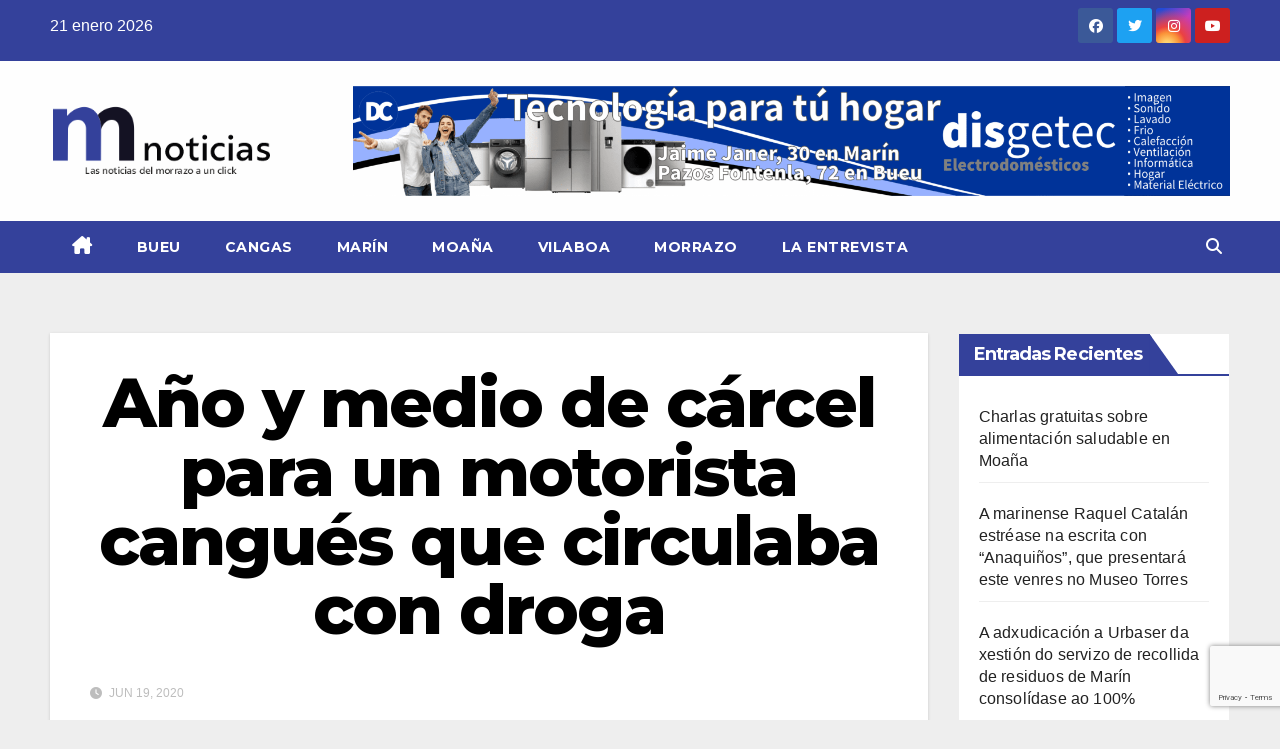

--- FILE ---
content_type: text/html; charset=UTF-8
request_url: https://morrazonoticias.com/ano-y-medio-de-carcel-para-un-motorista-cangues-que-circulaba-con-droga/
body_size: 22820
content:
<!DOCTYPE html>
<html lang="es">
<head>
<meta charset="UTF-8">
<meta name="viewport" content="width=device-width, initial-scale=1">
<link rel="profile" href="https://gmpg.org/xfn/11">
<style id="jetpack-boost-critical-css">@media all{@charset "UTF-8";ul{box-sizing:border-box}.screen-reader-text{clip:rect(1px,1px,1px,1px);word-wrap:normal!important;border:0;-webkit-clip-path:inset(50%);clip-path:inset(50%);height:1px;margin:-1px;overflow:hidden;padding:0;position:absolute;width:1px}}@media all{.screen-reader-text{clip:rect(1px,1px,1px,1px);position:absolute!important}}@media all{.navbar-wp .dropdown-menu.searchinner .btn{border:medium none;border-radius:0 4px 4px 0;height:40px;line-height:25px;padding:5px 15px}.mg-search-box .dropdown-toggle::after{display:none}.m-header{display:none}.mobilehomebtn{width:30px;text-align:center;line-height:30px;height:30px}#cancel-comment-reply-link,p a{text-decoration:underline}@media screen and (max-width:767px) and (min-width:240px){.mg-headwidget .navbar-wp .navbar-nav>li>a{position:relative;border-bottom:1px solid rgba(225,225,225,.4)}}@media (max-width:991.98px){.m-header{width:100%;padding-right:15px;padding-left:15px;display:flex;justify-content:space-between}}}@media all{.fa,.fab,.fas{-moz-osx-font-smoothing:grayscale;-webkit-font-smoothing:antialiased;display:inline-block;font-style:normal;font-variant:normal;text-rendering:auto;line-height:1}.fa-angle-up:before{content:""}.fa-bars:before{content:""}.fa-facebook:before{content:""}.fa-home:before{content:""}.fa-instagram:before{content:""}.fa-search:before{content:""}.fa-times:before{content:""}.fa-twitter:before{content:""}.fa-youtube:before{content:""}@font-face{font-family:"Font Awesome 5 Brands";font-style:normal;font-weight:400;font-display:auto}.fab{font-family:"Font Awesome 5 Brands"}@font-face{font-family:"Font Awesome 5 Free";font-style:normal;font-weight:400;font-display:auto}@font-face{font-family:"Font Awesome 5 Free";font-style:normal;font-weight:900;font-display:auto}.fa,.fas{font-family:"Font Awesome 5 Free"}.fa,.fas{font-weight:900}}@media all{.mg-headwidget .mg-head-detail{background:#008ec2}.mg-head-detail .info-left li{color:#fff}.site-description,.site-title a{color:#fff}.mg-headwidget .navbar-header .navbar-brand{color:#222}.mg-headwidget .navbar-wp .navbar-nav>li>a{color:#fff}.mg-headwidget .navbar-wp .navbar-nav>.active>a{color:#fff;background:#008ec2}.navbar-wp .dropdown-menu{background:#1f2024}.mg-search-box .btn{background:#008ec2;border-color:#008ec2;color:#fff}.mg-search-box a{color:#fff}.mobilehomebtn{background:#008ec2;color:#fff}.wrapper{background:#eee}body{color:#222}textarea{color:#9b9ea8;border-color:#eef3fb}button{background:#008ec2;border-color:#008ec2;color:#fff}a{color:#008ec2}.facebook{background:#3b5998;color:#fff}.twitter{background:#1da1f2;color:#fff}.instagram{color:#fff;background:radial-gradient(circle farthest-corner at 32% 106%,#ffe17d 0,#ffcd69 10%,#fa9137 28%,#eb4141 42%,transparent 82%),linear-gradient(135deg,#234bd7 12%,#c33cbe 58%)}.youtube{background:#cd201f;color:#fff}.ta_upscr{background:#008ec2;border-color:#008ec2;color:#fff!important}.form-control{border-color:#eef3fb}}@media all{.site-title{font-size:34px;margin-bottom:0;font-weight:700;font-family:Montserrat,sans-serif;letter-spacing:-.05em;line-height:1.3}.navbar-header .site-description{letter-spacing:1.2px;margin-bottom:0}.m-header{display:none}.mg-head-detail{padding:8px 0}.mg-head-detail .info-left{display:block;float:left;margin:0;padding:0}.mg-head-detail .info-left li{display:inline-block;margin-right:15px;padding:0;line-height:35px}.info-right{display:block;float:right;margin:0;padding:0}.info-right li{display:inline-block;padding:0}.mg-head-detail .info-right i{font-size:14px;padding-right:10px}.mg-nav-widget-area{padding-bottom:0}.mg-nav-widget-area .site-branding-text .site-title{margin-bottom:5px}.mg-nav-widget-area .header-ads{display:flex;justify-content:flex-end}.mg-headwidget .navbar-wp .navbar-nav>li>a{padding:10px 22px;font-size:14px;text-transform:uppercase;font-family:Montserrat,sans-serif}.navbar-wp .navbar-nav>li>a.homebtn span{font-size:20px;line-height:.98}.mg-nav-widget-area-back{background-position:center;background-size:cover;background-repeat:no-repeat}.mg-nav-widget-area-back .inner{width:100%;padding:25px 0}.mg-headwidget .navbar-brand{padding:0}.navbar-brand{font-size:26px;height:auto;line-height:25px;margin-right:50px;padding:15px 0;text-shadow:2px 2px 1px rgba(150,150,183,.18);display:inherit}.navbar-wp .navbar-nav>li>a{padding:30px 16px;margin-right:0;font-size:16px;letter-spacing:.5px;margin-bottom:0;font-weight:600;text-transform:capitalize;display:block}.navbar-wp .navbar-nav>.active>a{background:0 0}.navbar-wp .dropdown-menu{min-width:250px;padding:0;border:none;border-radius:0;z-index:10;right:auto;left:0}.navbar-wp .dropdown-menu.searchinner{left:inherit!important;right:0!important;padding:10px}.navbar-wp .dropdown-menu.searchinner .btn{border:medium none;border-radius:0 4px 4px 0;height:40px;line-height:25px;padding:5px 15px}.mg-search-box .dropdown-toggle::after{display:none}.mobilehomebtn{display:none;width:30px;text-align:center;line-height:30px;height:30px}body{padding:0;margin:0;font-family:"Work Sans",sans-serif;font-size:16px;-webkit-font-smoothing:antialiased;font-weight:400;line-height:30px;word-wrap:break-word}.container-fluid{padding-right:50px;padding-left:50px}input[type=search],textarea{border-radius:0;margin-bottom:20px;box-shadow:inherit;padding:6px 12px;line-height:40px;border-width:2px;border-style:solid;width:100%}button{padding:5px 35px;line-height:30px;border-radius:4px;font-weight:700;font-size:14px;border-width:1px;border-style:solid;box-shadow:0 2px 2px 0 rgba(0,0,0,.14),0 3px 1px -2px rgba(0,0,0,.2),0 1px 5px 0 rgba(0,0,0,.12)}input[type=checkbox]{margin-right:.5em;display:inline-block}input[type=checkbox]+label{font-weight:400;display:inline-block}.form-control{border-radius:0;margin-bottom:20px;box-shadow:inherit;padding:6px 12px;line-height:40px;border-width:2px;border-style:solid;height:40px}img{height:auto;max-width:100%}.btn{padding:2px 26px;line-height:30px;overflow:hidden;position:relative;border-radius:4px;font-weight:700;display:inline-block;border-width:2px;border-style:solid}#cancel-comment-reply-link{margin-left:10px}#cancel-comment-reply-link{text-decoration:underline}.mg-social{padding:0;margin:0}.mg-social li{display:inline-block!important;margin-right:0;border-bottom:none!important}.mg-social li span.icon-soci{display:inline-block;float:left;height:35px;line-height:35px;margin:0;text-align:center;width:35px;border-radius:3px}.mg-social li span.icon-soci i{font-size:14px;padding:0}.ta_upscr{bottom:2%;display:none;height:40px;opacity:1;overflow:hidden;position:fixed;right:10px;text-align:center;width:40px;z-index:9999;border-radius:3px;border-width:2px;border-style:solid;box-shadow:0 2px 2px 0 rgba(0,0,0,.14),0 3px 1px -2px rgba(0,0,0,.2),0 1px 5px 0 rgba(0,0,0,.12)}.ta_upscr i{font-size:16px;line-height:40px}.screen-reader-text{border:0;clip:rect(1px,1px,1px,1px);clip-path:inset(50%);height:1px;margin:-1px;overflow:hidden;padding:0;position:absolute!important;width:1px;word-wrap:normal!important}.m-header button[aria-expanded=false] .fa-bars:before{content:""}input[type=search],textarea{margin-bottom:15px}@media (max-width:991.98px){li.active.home{display:none}.m-header{width:100%;padding-right:15px;padding-left:15px;display:flex;justify-content:space-between}.mobilehomebtn{display:block}.m-header .navbar-toggler{margin-top:.5rem;margin-bottom:.5rem;padding:.5rem .75rem;box-shadow:none}}@media screen and (min-width:240px) and (max-width:767px){.mg-head-detail .info-left,.mg-head-detail .info-right{float:none;text-align:center}.navbar-brand{margin-right:unset}.navbar-wp .navbar-nav>li>a{padding:10px 16px}.navbar-wp .navbar-nav>.active>a{border-bottom:none}.mg-headwidget .navbar-wp .navbar-nav>li>a{padding:12px 16px}.text-center-xs{text-align:center}li.active.home{display:none}}@media (max-width:576px){.mg-nav-widget-area .header-ads{padding-top:10px}}@media (min-width:768px) and (max-width:991px){.navbar-header{float:none}}@media only screen and (min-width:320px) and (max-width:480px){.mg-head-detail .info-left{float:none;text-align:center;margin:0;float:none}.mg-head-detail .info-right{float:none;text-align:center;margin:0;float:none}.navbar-wp .navbar-nav>li>a{padding:12px}.navbar-wp .mg-search-box{float:left}}@media screen and (min-width:240px) and (max-width:1179px){.container-fluid{padding-right:15px;padding-left:15px}}@media (min-width:508px) and (max-width:991px){.mg-nav-widget-area .site-title a{font-size:31px}.mg-nav-widget-area .site-branding-text .site-title a{font-size:30px}}@media only screen and (max-width:640px){.mg-nav-widget-area .site-branding-text .site-title a{font-size:30px}}}@media all{*,::after,::before{box-sizing:border-box}html{font-family:sans-serif;line-height:1.15;-webkit-text-size-adjust:100%}header{display:block}body{margin:0;font-family:-apple-system,BlinkMacSystemFont,"Segoe UI",Roboto,"Helvetica Neue",Arial,"Noto Sans",sans-serif,"Apple Color Emoji","Segoe UI Emoji","Segoe UI Symbol","Noto Color Emoji";font-size:1rem;font-weight:400;line-height:1.5;color:#212529;text-align:left;background-color:#fff}p{margin-top:0;margin-bottom:1rem}ul{margin-top:0;margin-bottom:1rem}a{color:#007bff;text-decoration:none;background-color:transparent}img{vertical-align:middle;border-style:none}svg{overflow:hidden;vertical-align:middle}label{display:inline-block;margin-bottom:.5rem}button{border-radius:0}button,input,textarea{margin:0;font-family:inherit;font-size:inherit;line-height:inherit}button,input{overflow:visible}button{text-transform:none}[type=button],[type=submit],button{-webkit-appearance:button}input[type=checkbox]{box-sizing:border-box;padding:0}textarea{overflow:auto;resize:vertical}[type=search]{outline-offset:-2px;-webkit-appearance:none}summary{display:list-item}.container-fluid{width:100%;padding-right:15px;padding-left:15px;margin-right:auto;margin-left:auto}.row{display:-ms-flexbox;display:flex;-ms-flex-wrap:wrap;flex-wrap:wrap;margin-right:-15px;margin-left:-15px}.col-md-3,.col-md-6,.col-md-9,.col-sm-4{position:relative;width:100%;padding-right:15px;padding-left:15px}@media (min-width:576px){.col-sm-4{-ms-flex:0 0 33.333333%;flex:0 0 33.333333%;max-width:33.333333%}}@media (min-width:768px){.col-md-3{-ms-flex:0 0 25%;flex:0 0 25%;max-width:25%}.col-md-6{-ms-flex:0 0 50%;flex:0 0 50%;max-width:50%}.col-md-9{-ms-flex:0 0 75%;flex:0 0 75%;max-width:75%}}.form-control{display:block;width:100%;height:calc(1.5em + .75rem + 2px);padding:.375rem .75rem;font-size:1rem;font-weight:400;line-height:1.5;color:#495057;background-color:#fff;background-clip:padding-box;border:1px solid #ced4da;border-radius:.25rem}.form-control::-webkit-input-placeholder{color:#6c757d;opacity:1}.form-control::-moz-placeholder{color:#6c757d;opacity:1}.form-control:-ms-input-placeholder{color:#6c757d;opacity:1}.form-control::-ms-input-placeholder{color:#6c757d;opacity:1}.form-control::placeholder{color:#6c757d;opacity:1}.btn{display:inline-block;font-weight:400;color:#212529;text-align:center;vertical-align:middle;background-color:transparent;border:1px solid transparent;padding:.375rem .75rem;font-size:1rem;line-height:1.5;border-radius:.25rem}.collapse:not(.show){display:none}.dropdown{position:relative}.dropdown-toggle{white-space:nowrap}.dropdown-toggle::after{display:inline-block;margin-left:.255em;vertical-align:.255em;content:"";border-top:.3em solid;border-right:.3em solid transparent;border-bottom:0;border-left:.3em solid transparent}.dropdown-menu{position:absolute;top:100%;left:0;z-index:1000;display:none;float:left;min-width:10rem;padding:.5rem 0;margin:.125rem 0 0;font-size:1rem;color:#212529;text-align:left;list-style:none;background-color:#fff;background-clip:padding-box;border:1px solid rgba(0,0,0,.15);border-radius:.25rem}.input-group{position:relative;display:-ms-flexbox;display:flex;-ms-flex-wrap:wrap;flex-wrap:wrap;-ms-flex-align:stretch;align-items:stretch;width:100%}.input-group>.form-control{position:relative;-ms-flex:1 1 0%;flex:1 1 0%;min-width:0;margin-bottom:0}.input-group>.form-control:not(:last-child){border-top-right-radius:0;border-bottom-right-radius:0}.nav{display:-ms-flexbox;display:flex;-ms-flex-wrap:wrap;flex-wrap:wrap;padding-left:0;margin-bottom:0;list-style:none}.nav-link{display:block;padding:.5rem 1rem}.navbar-brand{display:inline-block;padding-top:.3125rem;padding-bottom:.3125rem;margin-right:1rem;font-size:1.25rem;line-height:inherit;white-space:nowrap}.navbar-nav{display:-ms-flexbox;display:flex;-ms-flex-direction:column;flex-direction:column;padding-left:0;margin-bottom:0;list-style:none}.navbar-nav .nav-link{padding-right:0;padding-left:0}.navbar-collapse{-ms-flex-preferred-size:100%;flex-basis:100%;-ms-flex-positive:1;flex-grow:1;-ms-flex-align:center;align-items:center}.navbar-toggler{padding:.25rem .75rem;font-size:1.25rem;line-height:1;background-color:transparent;border:1px solid transparent;border-radius:.25rem}@media (min-width:992px){.navbar-expand-lg .navbar-nav{-ms-flex-direction:row;flex-direction:row}.navbar-expand-lg .navbar-nav .nav-link{padding-right:.5rem;padding-left:.5rem}.navbar-expand-lg .navbar-collapse{display:-ms-flexbox!important;display:flex!important;-ms-flex-preferred-size:auto;flex-basis:auto}.navbar-expand-lg .navbar-toggler{display:none}}.clearfix::after{display:block;clear:both;content:""}.d-none{display:none!important}@media (min-width:768px){.d-md-block{display:block!important}}@media (min-width:992px){.d-lg-block{display:block!important}}.align-items-center{-ms-flex-align:center!important;align-items:center!important}.position-relative{position:relative!important}.my-2{margin-top:.5rem!important}.my-2{margin-bottom:.5rem!important}.pr-2{padding-right:.5rem!important}.pr-3{padding-right:1rem!important}.pl-3{padding-left:1rem!important}.mr-auto{margin-right:auto!important}.ml-auto{margin-left:auto!important}@media (min-width:992px){.my-lg-0{margin-top:0!important}.my-lg-0{margin-bottom:0!important}}}</style>
	  <meta name='robots' content='index, follow, max-image-preview:large, max-snippet:-1, max-video-preview:-1' />

	<!-- This site is optimized with the Yoast SEO plugin v26.5 - https://yoast.com/wordpress/plugins/seo/ -->
	<title>Año y medio de cárcel para un motorista cangués que circulaba con droga - MORRAZO NOTICIAS</title>
	<link rel="canonical" href="https://morrazonoticias.com/ano-y-medio-de-carcel-para-un-motorista-cangues-que-circulaba-con-droga/" />
	<meta property="og:locale" content="es_ES" />
	<meta property="og:type" content="article" />
	<meta property="og:title" content="Año y medio de cárcel para un motorista cangués que circulaba con droga - MORRAZO NOTICIAS" />
	<meta property="og:description" content="La sección cuarta de la Audiencia Provincial de Pontevedra ha condenado a un año y medio de cárcel y al pago de una multa de 400 euros a un motorista que, tras ser interceptado en el término municipal de Cangas por la Guardia Civil durante un control rutinario de vehículos, arrojó a la cuneta anfetamina. [&hellip;]" />
	<meta property="og:url" content="https://morrazonoticias.com/ano-y-medio-de-carcel-para-un-motorista-cangues-que-circulaba-con-droga/" />
	<meta property="og:site_name" content="MORRAZO NOTICIAS" />
	<meta property="article:publisher" content="https://www.facebook.com/MorrazoNoticias/" />
	<meta property="article:published_time" content="2020-06-19T08:00:00+00:00" />
	<meta property="og:image" content="https://morrazonoticias.com/wp-content/uploads/2020/03/guardia-civil.jpg" />
	<meta property="og:image:width" content="431" />
	<meta property="og:image:height" content="533" />
	<meta property="og:image:type" content="image/jpeg" />
	<meta name="author" content="Redacción" />
	<meta name="twitter:card" content="summary_large_image" />
	<meta name="twitter:creator" content="@morrazonoticias" />
	<meta name="twitter:site" content="@morrazonoticias" />
	<meta name="twitter:label1" content="Escrito por" />
	<meta name="twitter:data1" content="Redacción" />
	<script data-jetpack-boost="ignore" type="application/ld+json" class="yoast-schema-graph">{"@context":"https://schema.org","@graph":[{"@type":"Article","@id":"https://morrazonoticias.com/ano-y-medio-de-carcel-para-un-motorista-cangues-que-circulaba-con-droga/#article","isPartOf":{"@id":"https://morrazonoticias.com/ano-y-medio-de-carcel-para-un-motorista-cangues-que-circulaba-con-droga/"},"author":{"name":"Redacción","@id":"https://morrazonoticias.com/#/schema/person/59f1efce98ac0b6a2adf1b8f1b8ef302"},"headline":"Año y medio de cárcel para un motorista cangués que circulaba con droga","datePublished":"2020-06-19T08:00:00+00:00","mainEntityOfPage":{"@id":"https://morrazonoticias.com/ano-y-medio-de-carcel-para-un-motorista-cangues-que-circulaba-con-droga/"},"wordCount":96,"commentCount":0,"publisher":{"@id":"https://morrazonoticias.com/#organization"},"image":{"@id":"https://morrazonoticias.com/ano-y-medio-de-carcel-para-un-motorista-cangues-que-circulaba-con-droga/#primaryimage"},"thumbnailUrl":"https://morrazonoticias.com/wp-content/uploads/2020/03/guardia-civil.jpg","articleSection":["Cangas"],"inLanguage":"es","potentialAction":[{"@type":"CommentAction","name":"Comment","target":["https://morrazonoticias.com/ano-y-medio-de-carcel-para-un-motorista-cangues-que-circulaba-con-droga/#respond"]}]},{"@type":"WebPage","@id":"https://morrazonoticias.com/ano-y-medio-de-carcel-para-un-motorista-cangues-que-circulaba-con-droga/","url":"https://morrazonoticias.com/ano-y-medio-de-carcel-para-un-motorista-cangues-que-circulaba-con-droga/","name":"Año y medio de cárcel para un motorista cangués que circulaba con droga - MORRAZO NOTICIAS","isPartOf":{"@id":"https://morrazonoticias.com/#website"},"primaryImageOfPage":{"@id":"https://morrazonoticias.com/ano-y-medio-de-carcel-para-un-motorista-cangues-que-circulaba-con-droga/#primaryimage"},"image":{"@id":"https://morrazonoticias.com/ano-y-medio-de-carcel-para-un-motorista-cangues-que-circulaba-con-droga/#primaryimage"},"thumbnailUrl":"https://morrazonoticias.com/wp-content/uploads/2020/03/guardia-civil.jpg","datePublished":"2020-06-19T08:00:00+00:00","breadcrumb":{"@id":"https://morrazonoticias.com/ano-y-medio-de-carcel-para-un-motorista-cangues-que-circulaba-con-droga/#breadcrumb"},"inLanguage":"es","potentialAction":[{"@type":"ReadAction","target":["https://morrazonoticias.com/ano-y-medio-de-carcel-para-un-motorista-cangues-que-circulaba-con-droga/"]}]},{"@type":"ImageObject","inLanguage":"es","@id":"https://morrazonoticias.com/ano-y-medio-de-carcel-para-un-motorista-cangues-que-circulaba-con-droga/#primaryimage","url":"https://morrazonoticias.com/wp-content/uploads/2020/03/guardia-civil.jpg","contentUrl":"https://morrazonoticias.com/wp-content/uploads/2020/03/guardia-civil.jpg","width":431,"height":533},{"@type":"BreadcrumbList","@id":"https://morrazonoticias.com/ano-y-medio-de-carcel-para-un-motorista-cangues-que-circulaba-con-droga/#breadcrumb","itemListElement":[{"@type":"ListItem","position":1,"name":"Portada","item":"https://morrazonoticias.com/"},{"@type":"ListItem","position":2,"name":"Año y medio de cárcel para un motorista cangués que circulaba con droga"}]},{"@type":"WebSite","@id":"https://morrazonoticias.com/#website","url":"https://morrazonoticias.com/","name":"Noticias del Morrazo","description":"","publisher":{"@id":"https://morrazonoticias.com/#organization"},"alternateName":"Noticias del Morrazo","potentialAction":[{"@type":"SearchAction","target":{"@type":"EntryPoint","urlTemplate":"https://morrazonoticias.com/?s={search_term_string}"},"query-input":{"@type":"PropertyValueSpecification","valueRequired":true,"valueName":"search_term_string"}}],"inLanguage":"es"},{"@type":"Organization","@id":"https://morrazonoticias.com/#organization","name":"Noticias del Morrazo","alternateName":"Noticias del Morrazo","url":"https://morrazonoticias.com/","logo":{"@type":"ImageObject","inLanguage":"es","@id":"https://morrazonoticias.com/#/schema/logo/image/","url":"https://morrazonoticias.com/wp-content/uploads/2025/12/cropped-LOGO-WEB-INICIO-sin-fondo.png","contentUrl":"https://morrazonoticias.com/wp-content/uploads/2025/12/cropped-LOGO-WEB-INICIO-sin-fondo.png","width":300,"height":112,"caption":"Noticias del Morrazo"},"image":{"@id":"https://morrazonoticias.com/#/schema/logo/image/"},"sameAs":["https://www.facebook.com/MorrazoNoticias/","https://x.com/morrazonoticias","https://www.instagram.com/Morrazo_Noticias/","https://www.youtube.com/@morrazonoticias3530"]},{"@type":"Person","@id":"https://morrazonoticias.com/#/schema/person/59f1efce98ac0b6a2adf1b8f1b8ef302","name":"Redacción","image":{"@type":"ImageObject","inLanguage":"es","@id":"https://morrazonoticias.com/#/schema/person/image/","url":"https://secure.gravatar.com/avatar/8c22d911bdebdaf0534a5932321232625781b40065d35530aafe1a1507b2ba26?s=96&d=mm&r=g","contentUrl":"https://secure.gravatar.com/avatar/8c22d911bdebdaf0534a5932321232625781b40065d35530aafe1a1507b2ba26?s=96&d=mm&r=g","caption":"Redacción"},"sameAs":["https://morrazonoticias.com"],"url":"https://morrazonoticias.com/author/silvia/"}]}</script>
	<!-- / Yoast SEO plugin. -->


<link rel='dns-prefetch' href='//fonts.googleapis.com' />
<link rel="alternate" type="application/rss+xml" title="MORRAZO NOTICIAS &raquo; Feed" href="https://morrazonoticias.com/feed/" />
<link rel="alternate" type="application/rss+xml" title="MORRAZO NOTICIAS &raquo; Feed de los comentarios" href="https://morrazonoticias.com/comments/feed/" />
<link rel="alternate" type="application/rss+xml" title="MORRAZO NOTICIAS &raquo; Comentario Año y medio de cárcel para un motorista cangués que circulaba con droga del feed" href="https://morrazonoticias.com/ano-y-medio-de-carcel-para-un-motorista-cangues-que-circulaba-con-droga/feed/" />
<link rel="alternate" title="oEmbed (JSON)" type="application/json+oembed" href="https://morrazonoticias.com/wp-json/oembed/1.0/embed?url=https%3A%2F%2Fmorrazonoticias.com%2Fano-y-medio-de-carcel-para-un-motorista-cangues-que-circulaba-con-droga%2F" />
<link rel="alternate" title="oEmbed (XML)" type="text/xml+oembed" href="https://morrazonoticias.com/wp-json/oembed/1.0/embed?url=https%3A%2F%2Fmorrazonoticias.com%2Fano-y-medio-de-carcel-para-un-motorista-cangues-que-circulaba-con-droga%2F&#038;format=xml" />
		<style>
			.lazyload,
			.lazyloading {
				max-width: 100%;
			}
		</style>
		<noscript><link rel='stylesheet' id='all-css-c7bcdda430a0976c7f7d7e4bd18815ac' href='https://morrazonoticias.com/wp-content/boost-cache/static/224e7576bc.min.css' type='text/css' media='all' /></noscript><link rel='stylesheet' id='all-css-c7bcdda430a0976c7f7d7e4bd18815ac' href='https://morrazonoticias.com/wp-content/boost-cache/static/224e7576bc.min.css' type='text/css' media="not all" data-media="all" onload="this.media=this.dataset.media; delete this.dataset.media; this.removeAttribute( 'onload' );" />
<style id='wp-polls-inline-css'>
.wp-polls .pollbar {
	margin: 1px;
	font-size: 6px;
	line-height: 8px;
	height: 8px;
	background-image: url('https://morrazonoticias.com/wp-content/plugins/wp-polls/images/default/pollbg.gif');
	border: 1px solid #c8c8c8;
}

/*# sourceURL=wp-polls-inline-css */
</style>
<style id='wp-img-auto-sizes-contain-inline-css'>
img:is([sizes=auto i],[sizes^="auto," i]){contain-intrinsic-size:3000px 1500px}
/*# sourceURL=wp-img-auto-sizes-contain-inline-css */
</style>
<style id='wp-emoji-styles-inline-css'>

	img.wp-smiley, img.emoji {
		display: inline !important;
		border: none !important;
		box-shadow: none !important;
		height: 1em !important;
		width: 1em !important;
		margin: 0 0.07em !important;
		vertical-align: -0.1em !important;
		background: none !important;
		padding: 0 !important;
	}
/*# sourceURL=wp-emoji-styles-inline-css */
</style>
<style id='wp-block-library-inline-css'>
:root{--wp-block-synced-color:#7a00df;--wp-block-synced-color--rgb:122,0,223;--wp-bound-block-color:var(--wp-block-synced-color);--wp-editor-canvas-background:#ddd;--wp-admin-theme-color:#007cba;--wp-admin-theme-color--rgb:0,124,186;--wp-admin-theme-color-darker-10:#006ba1;--wp-admin-theme-color-darker-10--rgb:0,107,160.5;--wp-admin-theme-color-darker-20:#005a87;--wp-admin-theme-color-darker-20--rgb:0,90,135;--wp-admin-border-width-focus:2px}@media (min-resolution:192dpi){:root{--wp-admin-border-width-focus:1.5px}}.wp-element-button{cursor:pointer}:root .has-very-light-gray-background-color{background-color:#eee}:root .has-very-dark-gray-background-color{background-color:#313131}:root .has-very-light-gray-color{color:#eee}:root .has-very-dark-gray-color{color:#313131}:root .has-vivid-green-cyan-to-vivid-cyan-blue-gradient-background{background:linear-gradient(135deg,#00d084,#0693e3)}:root .has-purple-crush-gradient-background{background:linear-gradient(135deg,#34e2e4,#4721fb 50%,#ab1dfe)}:root .has-hazy-dawn-gradient-background{background:linear-gradient(135deg,#faaca8,#dad0ec)}:root .has-subdued-olive-gradient-background{background:linear-gradient(135deg,#fafae1,#67a671)}:root .has-atomic-cream-gradient-background{background:linear-gradient(135deg,#fdd79a,#004a59)}:root .has-nightshade-gradient-background{background:linear-gradient(135deg,#330968,#31cdcf)}:root .has-midnight-gradient-background{background:linear-gradient(135deg,#020381,#2874fc)}:root{--wp--preset--font-size--normal:16px;--wp--preset--font-size--huge:42px}.has-regular-font-size{font-size:1em}.has-larger-font-size{font-size:2.625em}.has-normal-font-size{font-size:var(--wp--preset--font-size--normal)}.has-huge-font-size{font-size:var(--wp--preset--font-size--huge)}.has-text-align-center{text-align:center}.has-text-align-left{text-align:left}.has-text-align-right{text-align:right}.has-fit-text{white-space:nowrap!important}#end-resizable-editor-section{display:none}.aligncenter{clear:both}.items-justified-left{justify-content:flex-start}.items-justified-center{justify-content:center}.items-justified-right{justify-content:flex-end}.items-justified-space-between{justify-content:space-between}.screen-reader-text{border:0;clip-path:inset(50%);height:1px;margin:-1px;overflow:hidden;padding:0;position:absolute;width:1px;word-wrap:normal!important}.screen-reader-text:focus{background-color:#ddd;clip-path:none;color:#444;display:block;font-size:1em;height:auto;left:5px;line-height:normal;padding:15px 23px 14px;text-decoration:none;top:5px;width:auto;z-index:100000}html :where(.has-border-color){border-style:solid}html :where([style*=border-top-color]){border-top-style:solid}html :where([style*=border-right-color]){border-right-style:solid}html :where([style*=border-bottom-color]){border-bottom-style:solid}html :where([style*=border-left-color]){border-left-style:solid}html :where([style*=border-width]){border-style:solid}html :where([style*=border-top-width]){border-top-style:solid}html :where([style*=border-right-width]){border-right-style:solid}html :where([style*=border-bottom-width]){border-bottom-style:solid}html :where([style*=border-left-width]){border-left-style:solid}html :where(img[class*=wp-image-]){height:auto;max-width:100%}:where(figure){margin:0 0 1em}html :where(.is-position-sticky){--wp-admin--admin-bar--position-offset:var(--wp-admin--admin-bar--height,0px)}@media screen and (max-width:600px){html :where(.is-position-sticky){--wp-admin--admin-bar--position-offset:0px}}

/*# sourceURL=wp-block-library-inline-css */
</style><style id='wp-block-image-inline-css'>
.wp-block-image>a,.wp-block-image>figure>a{display:inline-block}.wp-block-image img{box-sizing:border-box;height:auto;max-width:100%;vertical-align:bottom}@media not (prefers-reduced-motion){.wp-block-image img.hide{visibility:hidden}.wp-block-image img.show{animation:show-content-image .4s}}.wp-block-image[style*=border-radius] img,.wp-block-image[style*=border-radius]>a{border-radius:inherit}.wp-block-image.has-custom-border img{box-sizing:border-box}.wp-block-image.aligncenter{text-align:center}.wp-block-image.alignfull>a,.wp-block-image.alignwide>a{width:100%}.wp-block-image.alignfull img,.wp-block-image.alignwide img{height:auto;width:100%}.wp-block-image .aligncenter,.wp-block-image .alignleft,.wp-block-image .alignright,.wp-block-image.aligncenter,.wp-block-image.alignleft,.wp-block-image.alignright{display:table}.wp-block-image .aligncenter>figcaption,.wp-block-image .alignleft>figcaption,.wp-block-image .alignright>figcaption,.wp-block-image.aligncenter>figcaption,.wp-block-image.alignleft>figcaption,.wp-block-image.alignright>figcaption{caption-side:bottom;display:table-caption}.wp-block-image .alignleft{float:left;margin:.5em 1em .5em 0}.wp-block-image .alignright{float:right;margin:.5em 0 .5em 1em}.wp-block-image .aligncenter{margin-left:auto;margin-right:auto}.wp-block-image :where(figcaption){margin-bottom:1em;margin-top:.5em}.wp-block-image.is-style-circle-mask img{border-radius:9999px}@supports ((-webkit-mask-image:none) or (mask-image:none)) or (-webkit-mask-image:none){.wp-block-image.is-style-circle-mask img{border-radius:0;-webkit-mask-image:url('data:image/svg+xml;utf8,<svg viewBox="0 0 100 100" xmlns="http://www.w3.org/2000/svg"><circle cx="50" cy="50" r="50"/></svg>');mask-image:url('data:image/svg+xml;utf8,<svg viewBox="0 0 100 100" xmlns="http://www.w3.org/2000/svg"><circle cx="50" cy="50" r="50"/></svg>');mask-mode:alpha;-webkit-mask-position:center;mask-position:center;-webkit-mask-repeat:no-repeat;mask-repeat:no-repeat;-webkit-mask-size:contain;mask-size:contain}}:root :where(.wp-block-image.is-style-rounded img,.wp-block-image .is-style-rounded img){border-radius:9999px}.wp-block-image figure{margin:0}.wp-lightbox-container{display:flex;flex-direction:column;position:relative}.wp-lightbox-container img{cursor:zoom-in}.wp-lightbox-container img:hover+button{opacity:1}.wp-lightbox-container button{align-items:center;backdrop-filter:blur(16px) saturate(180%);background-color:#5a5a5a40;border:none;border-radius:4px;cursor:zoom-in;display:flex;height:20px;justify-content:center;opacity:0;padding:0;position:absolute;right:16px;text-align:center;top:16px;width:20px;z-index:100}@media not (prefers-reduced-motion){.wp-lightbox-container button{transition:opacity .2s ease}}.wp-lightbox-container button:focus-visible{outline:3px auto #5a5a5a40;outline:3px auto -webkit-focus-ring-color;outline-offset:3px}.wp-lightbox-container button:hover{cursor:pointer;opacity:1}.wp-lightbox-container button:focus{opacity:1}.wp-lightbox-container button:focus,.wp-lightbox-container button:hover,.wp-lightbox-container button:not(:hover):not(:active):not(.has-background){background-color:#5a5a5a40;border:none}.wp-lightbox-overlay{box-sizing:border-box;cursor:zoom-out;height:100vh;left:0;overflow:hidden;position:fixed;top:0;visibility:hidden;width:100%;z-index:100000}.wp-lightbox-overlay .close-button{align-items:center;cursor:pointer;display:flex;justify-content:center;min-height:40px;min-width:40px;padding:0;position:absolute;right:calc(env(safe-area-inset-right) + 16px);top:calc(env(safe-area-inset-top) + 16px);z-index:5000000}.wp-lightbox-overlay .close-button:focus,.wp-lightbox-overlay .close-button:hover,.wp-lightbox-overlay .close-button:not(:hover):not(:active):not(.has-background){background:none;border:none}.wp-lightbox-overlay .lightbox-image-container{height:var(--wp--lightbox-container-height);left:50%;overflow:hidden;position:absolute;top:50%;transform:translate(-50%,-50%);transform-origin:top left;width:var(--wp--lightbox-container-width);z-index:9999999999}.wp-lightbox-overlay .wp-block-image{align-items:center;box-sizing:border-box;display:flex;height:100%;justify-content:center;margin:0;position:relative;transform-origin:0 0;width:100%;z-index:3000000}.wp-lightbox-overlay .wp-block-image img{height:var(--wp--lightbox-image-height);min-height:var(--wp--lightbox-image-height);min-width:var(--wp--lightbox-image-width);width:var(--wp--lightbox-image-width)}.wp-lightbox-overlay .wp-block-image figcaption{display:none}.wp-lightbox-overlay button{background:none;border:none}.wp-lightbox-overlay .scrim{background-color:#fff;height:100%;opacity:.9;position:absolute;width:100%;z-index:2000000}.wp-lightbox-overlay.active{visibility:visible}@media not (prefers-reduced-motion){.wp-lightbox-overlay.active{animation:turn-on-visibility .25s both}.wp-lightbox-overlay.active img{animation:turn-on-visibility .35s both}.wp-lightbox-overlay.show-closing-animation:not(.active){animation:turn-off-visibility .35s both}.wp-lightbox-overlay.show-closing-animation:not(.active) img{animation:turn-off-visibility .25s both}.wp-lightbox-overlay.zoom.active{animation:none;opacity:1;visibility:visible}.wp-lightbox-overlay.zoom.active .lightbox-image-container{animation:lightbox-zoom-in .4s}.wp-lightbox-overlay.zoom.active .lightbox-image-container img{animation:none}.wp-lightbox-overlay.zoom.active .scrim{animation:turn-on-visibility .4s forwards}.wp-lightbox-overlay.zoom.show-closing-animation:not(.active){animation:none}.wp-lightbox-overlay.zoom.show-closing-animation:not(.active) .lightbox-image-container{animation:lightbox-zoom-out .4s}.wp-lightbox-overlay.zoom.show-closing-animation:not(.active) .lightbox-image-container img{animation:none}.wp-lightbox-overlay.zoom.show-closing-animation:not(.active) .scrim{animation:turn-off-visibility .4s forwards}}@keyframes show-content-image{0%{visibility:hidden}99%{visibility:hidden}to{visibility:visible}}@keyframes turn-on-visibility{0%{opacity:0}to{opacity:1}}@keyframes turn-off-visibility{0%{opacity:1;visibility:visible}99%{opacity:0;visibility:visible}to{opacity:0;visibility:hidden}}@keyframes lightbox-zoom-in{0%{transform:translate(calc((-100vw + var(--wp--lightbox-scrollbar-width))/2 + var(--wp--lightbox-initial-left-position)),calc(-50vh + var(--wp--lightbox-initial-top-position))) scale(var(--wp--lightbox-scale))}to{transform:translate(-50%,-50%) scale(1)}}@keyframes lightbox-zoom-out{0%{transform:translate(-50%,-50%) scale(1);visibility:visible}99%{visibility:visible}to{transform:translate(calc((-100vw + var(--wp--lightbox-scrollbar-width))/2 + var(--wp--lightbox-initial-left-position)),calc(-50vh + var(--wp--lightbox-initial-top-position))) scale(var(--wp--lightbox-scale));visibility:hidden}}
/*# sourceURL=https://morrazonoticias.com/wp-includes/blocks/image/style.min.css */
</style>
<style id='wp-block-image-theme-inline-css'>
:root :where(.wp-block-image figcaption){color:#555;font-size:13px;text-align:center}.is-dark-theme :root :where(.wp-block-image figcaption){color:#ffffffa6}.wp-block-image{margin:0 0 1em}
/*# sourceURL=https://morrazonoticias.com/wp-includes/blocks/image/theme.min.css */
</style>
<style id='global-styles-inline-css'>
:root{--wp--preset--aspect-ratio--square: 1;--wp--preset--aspect-ratio--4-3: 4/3;--wp--preset--aspect-ratio--3-4: 3/4;--wp--preset--aspect-ratio--3-2: 3/2;--wp--preset--aspect-ratio--2-3: 2/3;--wp--preset--aspect-ratio--16-9: 16/9;--wp--preset--aspect-ratio--9-16: 9/16;--wp--preset--color--black: #000000;--wp--preset--color--cyan-bluish-gray: #abb8c3;--wp--preset--color--white: #ffffff;--wp--preset--color--pale-pink: #f78da7;--wp--preset--color--vivid-red: #cf2e2e;--wp--preset--color--luminous-vivid-orange: #ff6900;--wp--preset--color--luminous-vivid-amber: #fcb900;--wp--preset--color--light-green-cyan: #7bdcb5;--wp--preset--color--vivid-green-cyan: #00d084;--wp--preset--color--pale-cyan-blue: #8ed1fc;--wp--preset--color--vivid-cyan-blue: #0693e3;--wp--preset--color--vivid-purple: #9b51e0;--wp--preset--gradient--vivid-cyan-blue-to-vivid-purple: linear-gradient(135deg,rgb(6,147,227) 0%,rgb(155,81,224) 100%);--wp--preset--gradient--light-green-cyan-to-vivid-green-cyan: linear-gradient(135deg,rgb(122,220,180) 0%,rgb(0,208,130) 100%);--wp--preset--gradient--luminous-vivid-amber-to-luminous-vivid-orange: linear-gradient(135deg,rgb(252,185,0) 0%,rgb(255,105,0) 100%);--wp--preset--gradient--luminous-vivid-orange-to-vivid-red: linear-gradient(135deg,rgb(255,105,0) 0%,rgb(207,46,46) 100%);--wp--preset--gradient--very-light-gray-to-cyan-bluish-gray: linear-gradient(135deg,rgb(238,238,238) 0%,rgb(169,184,195) 100%);--wp--preset--gradient--cool-to-warm-spectrum: linear-gradient(135deg,rgb(74,234,220) 0%,rgb(151,120,209) 20%,rgb(207,42,186) 40%,rgb(238,44,130) 60%,rgb(251,105,98) 80%,rgb(254,248,76) 100%);--wp--preset--gradient--blush-light-purple: linear-gradient(135deg,rgb(255,206,236) 0%,rgb(152,150,240) 100%);--wp--preset--gradient--blush-bordeaux: linear-gradient(135deg,rgb(254,205,165) 0%,rgb(254,45,45) 50%,rgb(107,0,62) 100%);--wp--preset--gradient--luminous-dusk: linear-gradient(135deg,rgb(255,203,112) 0%,rgb(199,81,192) 50%,rgb(65,88,208) 100%);--wp--preset--gradient--pale-ocean: linear-gradient(135deg,rgb(255,245,203) 0%,rgb(182,227,212) 50%,rgb(51,167,181) 100%);--wp--preset--gradient--electric-grass: linear-gradient(135deg,rgb(202,248,128) 0%,rgb(113,206,126) 100%);--wp--preset--gradient--midnight: linear-gradient(135deg,rgb(2,3,129) 0%,rgb(40,116,252) 100%);--wp--preset--font-size--small: 13px;--wp--preset--font-size--medium: 20px;--wp--preset--font-size--large: 36px;--wp--preset--font-size--x-large: 42px;--wp--preset--spacing--20: 0.44rem;--wp--preset--spacing--30: 0.67rem;--wp--preset--spacing--40: 1rem;--wp--preset--spacing--50: 1.5rem;--wp--preset--spacing--60: 2.25rem;--wp--preset--spacing--70: 3.38rem;--wp--preset--spacing--80: 5.06rem;--wp--preset--shadow--natural: 6px 6px 9px rgba(0, 0, 0, 0.2);--wp--preset--shadow--deep: 12px 12px 50px rgba(0, 0, 0, 0.4);--wp--preset--shadow--sharp: 6px 6px 0px rgba(0, 0, 0, 0.2);--wp--preset--shadow--outlined: 6px 6px 0px -3px rgb(255, 255, 255), 6px 6px rgb(0, 0, 0);--wp--preset--shadow--crisp: 6px 6px 0px rgb(0, 0, 0);}:root :where(.is-layout-flow) > :first-child{margin-block-start: 0;}:root :where(.is-layout-flow) > :last-child{margin-block-end: 0;}:root :where(.is-layout-flow) > *{margin-block-start: 24px;margin-block-end: 0;}:root :where(.is-layout-constrained) > :first-child{margin-block-start: 0;}:root :where(.is-layout-constrained) > :last-child{margin-block-end: 0;}:root :where(.is-layout-constrained) > *{margin-block-start: 24px;margin-block-end: 0;}:root :where(.is-layout-flex){gap: 24px;}:root :where(.is-layout-grid){gap: 24px;}body .is-layout-flex{display: flex;}.is-layout-flex{flex-wrap: wrap;align-items: center;}.is-layout-flex > :is(*, div){margin: 0;}body .is-layout-grid{display: grid;}.is-layout-grid > :is(*, div){margin: 0;}.has-black-color{color: var(--wp--preset--color--black) !important;}.has-cyan-bluish-gray-color{color: var(--wp--preset--color--cyan-bluish-gray) !important;}.has-white-color{color: var(--wp--preset--color--white) !important;}.has-pale-pink-color{color: var(--wp--preset--color--pale-pink) !important;}.has-vivid-red-color{color: var(--wp--preset--color--vivid-red) !important;}.has-luminous-vivid-orange-color{color: var(--wp--preset--color--luminous-vivid-orange) !important;}.has-luminous-vivid-amber-color{color: var(--wp--preset--color--luminous-vivid-amber) !important;}.has-light-green-cyan-color{color: var(--wp--preset--color--light-green-cyan) !important;}.has-vivid-green-cyan-color{color: var(--wp--preset--color--vivid-green-cyan) !important;}.has-pale-cyan-blue-color{color: var(--wp--preset--color--pale-cyan-blue) !important;}.has-vivid-cyan-blue-color{color: var(--wp--preset--color--vivid-cyan-blue) !important;}.has-vivid-purple-color{color: var(--wp--preset--color--vivid-purple) !important;}.has-black-background-color{background-color: var(--wp--preset--color--black) !important;}.has-cyan-bluish-gray-background-color{background-color: var(--wp--preset--color--cyan-bluish-gray) !important;}.has-white-background-color{background-color: var(--wp--preset--color--white) !important;}.has-pale-pink-background-color{background-color: var(--wp--preset--color--pale-pink) !important;}.has-vivid-red-background-color{background-color: var(--wp--preset--color--vivid-red) !important;}.has-luminous-vivid-orange-background-color{background-color: var(--wp--preset--color--luminous-vivid-orange) !important;}.has-luminous-vivid-amber-background-color{background-color: var(--wp--preset--color--luminous-vivid-amber) !important;}.has-light-green-cyan-background-color{background-color: var(--wp--preset--color--light-green-cyan) !important;}.has-vivid-green-cyan-background-color{background-color: var(--wp--preset--color--vivid-green-cyan) !important;}.has-pale-cyan-blue-background-color{background-color: var(--wp--preset--color--pale-cyan-blue) !important;}.has-vivid-cyan-blue-background-color{background-color: var(--wp--preset--color--vivid-cyan-blue) !important;}.has-vivid-purple-background-color{background-color: var(--wp--preset--color--vivid-purple) !important;}.has-black-border-color{border-color: var(--wp--preset--color--black) !important;}.has-cyan-bluish-gray-border-color{border-color: var(--wp--preset--color--cyan-bluish-gray) !important;}.has-white-border-color{border-color: var(--wp--preset--color--white) !important;}.has-pale-pink-border-color{border-color: var(--wp--preset--color--pale-pink) !important;}.has-vivid-red-border-color{border-color: var(--wp--preset--color--vivid-red) !important;}.has-luminous-vivid-orange-border-color{border-color: var(--wp--preset--color--luminous-vivid-orange) !important;}.has-luminous-vivid-amber-border-color{border-color: var(--wp--preset--color--luminous-vivid-amber) !important;}.has-light-green-cyan-border-color{border-color: var(--wp--preset--color--light-green-cyan) !important;}.has-vivid-green-cyan-border-color{border-color: var(--wp--preset--color--vivid-green-cyan) !important;}.has-pale-cyan-blue-border-color{border-color: var(--wp--preset--color--pale-cyan-blue) !important;}.has-vivid-cyan-blue-border-color{border-color: var(--wp--preset--color--vivid-cyan-blue) !important;}.has-vivid-purple-border-color{border-color: var(--wp--preset--color--vivid-purple) !important;}.has-vivid-cyan-blue-to-vivid-purple-gradient-background{background: var(--wp--preset--gradient--vivid-cyan-blue-to-vivid-purple) !important;}.has-light-green-cyan-to-vivid-green-cyan-gradient-background{background: var(--wp--preset--gradient--light-green-cyan-to-vivid-green-cyan) !important;}.has-luminous-vivid-amber-to-luminous-vivid-orange-gradient-background{background: var(--wp--preset--gradient--luminous-vivid-amber-to-luminous-vivid-orange) !important;}.has-luminous-vivid-orange-to-vivid-red-gradient-background{background: var(--wp--preset--gradient--luminous-vivid-orange-to-vivid-red) !important;}.has-very-light-gray-to-cyan-bluish-gray-gradient-background{background: var(--wp--preset--gradient--very-light-gray-to-cyan-bluish-gray) !important;}.has-cool-to-warm-spectrum-gradient-background{background: var(--wp--preset--gradient--cool-to-warm-spectrum) !important;}.has-blush-light-purple-gradient-background{background: var(--wp--preset--gradient--blush-light-purple) !important;}.has-blush-bordeaux-gradient-background{background: var(--wp--preset--gradient--blush-bordeaux) !important;}.has-luminous-dusk-gradient-background{background: var(--wp--preset--gradient--luminous-dusk) !important;}.has-pale-ocean-gradient-background{background: var(--wp--preset--gradient--pale-ocean) !important;}.has-electric-grass-gradient-background{background: var(--wp--preset--gradient--electric-grass) !important;}.has-midnight-gradient-background{background: var(--wp--preset--gradient--midnight) !important;}.has-small-font-size{font-size: var(--wp--preset--font-size--small) !important;}.has-medium-font-size{font-size: var(--wp--preset--font-size--medium) !important;}.has-large-font-size{font-size: var(--wp--preset--font-size--large) !important;}.has-x-large-font-size{font-size: var(--wp--preset--font-size--x-large) !important;}
/*# sourceURL=global-styles-inline-css */
</style>

<style id='classic-theme-styles-inline-css'>
/*! This file is auto-generated */
.wp-block-button__link{color:#fff;background-color:#32373c;border-radius:9999px;box-shadow:none;text-decoration:none;padding:calc(.667em + 2px) calc(1.333em + 2px);font-size:1.125em}.wp-block-file__button{background:#32373c;color:#fff;text-decoration:none}
/*# sourceURL=/wp-includes/css/classic-themes.min.css */
</style>
<noscript><link rel='stylesheet' id='newsup-fonts-css' href='//fonts.googleapis.com/css?family=Montserrat%3A400%2C500%2C700%2C800%7CWork%2BSans%3A300%2C400%2C500%2C600%2C700%2C800%2C900%26display%3Dswap&#038;subset=latin%2Clatin-ext' media='all' />
</noscript><link rel='stylesheet' id='newsup-fonts-css' href='//fonts.googleapis.com/css?family=Montserrat%3A400%2C500%2C700%2C800%7CWork%2BSans%3A300%2C400%2C500%2C600%2C700%2C800%2C900%26display%3Dswap&#038;subset=latin%2Clatin-ext' media="not all" data-media="all" onload="this.media=this.dataset.media; delete this.dataset.media; this.removeAttribute( 'onload' );" />


<link rel="https://api.w.org/" href="https://morrazonoticias.com/wp-json/" /><link rel="alternate" title="JSON" type="application/json" href="https://morrazonoticias.com/wp-json/wp/v2/posts/15019" /><link rel="EditURI" type="application/rsd+xml" title="RSD" href="https://morrazonoticias.com/xmlrpc.php?rsd" />
<meta name="generator" content="WordPress 6.9" />
<link rel='shortlink' href='https://morrazonoticias.com/?p=15019' />
<meta name="facebook-domain-verification" content="6kmau93t7qjnki7z3amgno61zndoa8" />		
				<style>
			.no-js img.lazyload {
				display: none;
			}

			figure.wp-block-image img.lazyloading {
				min-width: 150px;
			}

			.lazyload,
			.lazyloading {
				--smush-placeholder-width: 100px;
				--smush-placeholder-aspect-ratio: 1/1;
				width: var(--smush-image-width, var(--smush-placeholder-width)) !important;
				aspect-ratio: var(--smush-image-aspect-ratio, var(--smush-placeholder-aspect-ratio)) !important;
			}

						.lazyload, .lazyloading {
				opacity: 0;
			}

			.lazyloaded {
				opacity: 1;
				transition: opacity 400ms;
				transition-delay: 0ms;
			}

					</style>
		<link rel="pingback" href="https://morrazonoticias.com/xmlrpc.php"> 
<style type="text/css" id="custom-background-css">
    .wrapper { background-color: eeeeee; }
</style>
    <style type="text/css">
            .site-title,
        .site-description {
            position: absolute;
            clip: rect(1px, 1px, 1px, 1px);
        }
        </style>
    <style id="custom-background-css">
body.custom-background { background-color: #eeeeee; }
</style>
	

<link rel="icon" href="https://morrazonoticias.com/wp-content/uploads/2025/12/cropped-ICONO-DEL-SITIO-32x32.png" sizes="32x32" />
<link rel="icon" href="https://morrazonoticias.com/wp-content/uploads/2025/12/cropped-ICONO-DEL-SITIO-192x192.png" sizes="192x192" />
<link rel="apple-touch-icon" href="https://morrazonoticias.com/wp-content/uploads/2025/12/cropped-ICONO-DEL-SITIO-180x180.png" />
<meta name="msapplication-TileImage" content="https://morrazonoticias.com/wp-content/uploads/2025/12/cropped-ICONO-DEL-SITIO-270x270.png" />
		<style id="wp-custom-css">
			@media (max-width: 600px) {
	.wp-post-image {
		margin: 0% auto;
		width: 90%;
		display: block;
	}
	article {
		margin-top:3%;
	}
}

@media (min-width: 600px) {
	
	h1.title {
		text-align: center;
		margin-top:2%;
	}
	
	h1.title > a {
		font-size: 1.8em;
		line-height: 100%;
	}
	
	.wp-post-image {
		margin: 0% auto;
		width: 60%;
		display: block;
	}
	
	article {
		margin-top:3%;
	}
}

.mg-blog-category {
	display:none;
}		</style>
		<noscript><link rel='stylesheet' id='all-css-5dddd8b3bb437b99bf4494e4e160ba29' href='https://morrazonoticias.com/wp-content/boost-cache/static/1783215f5c.min.css' type='text/css' media='all' /></noscript><link rel='stylesheet' id='all-css-5dddd8b3bb437b99bf4494e4e160ba29' href='https://morrazonoticias.com/wp-content/boost-cache/static/1783215f5c.min.css' type='text/css' media="not all" data-media="all" onload="this.media=this.dataset.media; delete this.dataset.media; this.removeAttribute( 'onload' );" />
</head>
<body data-cmplz=1 class="wp-singular post-template-default single single-post postid-15019 single-format-standard custom-background wp-custom-logo wp-embed-responsive wp-theme-newsup wp-child-theme-news-live ta-hide-date-author-in-list" >
<div id="page" class="site">
<a class="skip-link screen-reader-text" href="#content">
Saltar al contenido</a>
    <div class="wrapper" id="custom-background-css">
        <header class="mg-headwidget">
            <!--==================== TOP BAR ====================-->

            <div class="mg-head-detail hidden-xs">
    <div class="container-fluid">
        <div class="row">
                        <div class="col-md-6 col-xs-12">
                <ul class="info-left">
                                <li>21 enero 2026            </li>
                        </ul>

                           </div>


                        <div class="col-md-6 col-xs-12">
                <ul class="mg-social info-right">
                    
                                            <a  target="_blank" href="https://www.facebook.com/MorrazoNoticias/">
                      <li><span class="icon-soci facebook"><i class="fab fa-facebook"></i></span> </li></a>
                                                                  <a target="_blank" href="https://twitter.com/morrazonoticias">
                      <li><span class="icon-soci twitter"><i class="fab fa-twitter"></i></span></li></a>
                                                                                        <a target="_blank"  href="https://www.instagram.com/Morrazo_Noticias/">
                      <li><span class="icon-soci instagram"><i class="fab fa-instagram"></i></span></li></a>
                                                                  <a target="_blank"  href="https://www.youtube.com/@morrazonoticias3530">
                      <li><span class="icon-soci youtube"><i class="fab fa-youtube"></i></span></li></a>
                                              
                                      </ul>
            </div>
                    </div>
    </div>
</div>
            <div class="clearfix"></div>
                        <div class="mg-nav-widget-area-back lazyload" style='background-image:inherit;' data-bg-image="url(&quot;https://morrazonoticias.com/wp-content/uploads/2023/11/cropped-cropped-FONDO-PORTADA-BLANCO.png&quot; )">
                        <div class="overlay">
              <div class="inner" > 
                <div class="container-fluid">
                    <div class="mg-nav-widget-area">
                        <div class="row align-items-center">
                                                      <div class="col-md-3 col-sm-4 text-center-xs">
                                                              <div class="navbar-header">
                                <a href="https://morrazonoticias.com/" class="navbar-brand" rel="home"><img width="300" height="112" data-src="https://morrazonoticias.com/wp-content/uploads/2025/12/cropped-LOGO-WEB-INICIO-sin-fondo.png" class="custom-logo lazyload" alt="MORRAZO NOTICIAS" decoding="async" data-srcset="https://morrazonoticias.com/wp-content/uploads/2025/12/cropped-LOGO-WEB-INICIO-sin-fondo.png 300w, https://morrazonoticias.com/wp-content/uploads/2025/12/cropped-LOGO-WEB-INICIO-sin-fondo-150x56.png 150w" data-sizes="(max-width: 300px) 100vw, 300px" src="[data-uri]" style="--smush-placeholder-width: 300px; --smush-placeholder-aspect-ratio: 300/112;" /></a>                                </div>
                            </div>
                                                   <div class="col-md-9">                 <div class="header-ads">
                    <a class="pull-right"  href=""
                         >
                        <img width="2558" height="319" src="https://morrazonoticias.com/wp-content/uploads/2025/11/cropped-BANNER-PORTADA-WEB-Disgetec-scaled-2.png" class="attachment-full size-full" alt="" decoding="async" fetchpriority="high" srcset="https://morrazonoticias.com/wp-content/uploads/2025/11/cropped-BANNER-PORTADA-WEB-Disgetec-scaled-2.png 2558w, https://morrazonoticias.com/wp-content/uploads/2025/11/cropped-BANNER-PORTADA-WEB-Disgetec-scaled-2-300x37.png 300w, https://morrazonoticias.com/wp-content/uploads/2025/11/cropped-BANNER-PORTADA-WEB-Disgetec-scaled-2-1024x128.png 1024w, https://morrazonoticias.com/wp-content/uploads/2025/11/cropped-BANNER-PORTADA-WEB-Disgetec-scaled-2-150x19.png 150w, https://morrazonoticias.com/wp-content/uploads/2025/11/cropped-BANNER-PORTADA-WEB-Disgetec-scaled-2-768x96.png 768w, https://morrazonoticias.com/wp-content/uploads/2025/11/cropped-BANNER-PORTADA-WEB-Disgetec-scaled-2-1536x192.png 1536w, https://morrazonoticias.com/wp-content/uploads/2025/11/cropped-BANNER-PORTADA-WEB-Disgetec-scaled-2-2048x255.png 2048w" sizes="(max-width: 2558px) 100vw, 2558px" />                    </a>
                </div>
            </div>
            <!-- Trending line END -->
            
                        </div>
                    </div>
                </div>
              </div>
              </div>
          </div>
    <div class="mg-menu-full">
      <nav class="navbar navbar-expand-lg navbar-wp">
        <div class="container-fluid flex-row">
          
                <!-- Right nav -->
                    <div class="m-header pl-3 ml-auto my-2 my-lg-0 position-relative align-items-center">
                                                <a class="mobilehomebtn" href="https://morrazonoticias.com"><span class="fas fa-home"></span></a>
                        
                        <div class="dropdown ml-auto show mg-search-box pr-3">
                            <a class="dropdown-toggle msearch ml-auto" href="#" role="button" id="dropdownMenuLink" data-toggle="dropdown" aria-haspopup="true" aria-expanded="false">
                               <i class="fas fa-search"></i>
                            </a>

                            <div class="dropdown-menu searchinner" aria-labelledby="dropdownMenuLink">
                        <form role="search" method="get" id="searchform" action="https://morrazonoticias.com/">
  <div class="input-group">
    <input type="search" class="form-control" placeholder="Buscar" value="" name="s" />
    <span class="input-group-btn btn-default">
    <button type="submit" class="btn"> <i class="fas fa-search"></i> </button>
    </span> </div>
</form>                      </div>
                        </div>
                        <!-- navbar-toggle -->
                        <button class="navbar-toggler" type="button" data-toggle="collapse" data-target="#navbar-wp" aria-controls="navbarSupportedContent" aria-expanded="false" aria-label="Alternar la navegación">
                          <i class="fas fa-bars"></i>
                        </button>
                        <!-- /navbar-toggle -->
                    </div>
                    <!-- /Right nav --> 
          
                  <div class="collapse navbar-collapse" id="navbar-wp">
                    <div class="d-md-block">
                  <ul id="menu-noticias" class="nav navbar-nav mr-auto"><li class="active home"><a class="homebtn" href="https://morrazonoticias.com"><span class='fa-solid fa-house-chimney'></span></a></li><li id="menu-item-4813" class="menu-item menu-item-type-post_type menu-item-object-page menu-item-4813"><a class="nav-link" title="Bueu" href="https://morrazonoticias.com/bueu/">Bueu</a></li>
<li id="menu-item-4814" class="menu-item menu-item-type-post_type menu-item-object-page menu-item-4814"><a class="nav-link" title="Cangas" href="https://morrazonoticias.com/cangas/">Cangas</a></li>
<li id="menu-item-4812" class="menu-item menu-item-type-post_type menu-item-object-page menu-item-4812"><a class="nav-link" title="Marín" href="https://morrazonoticias.com/marin/">Marín</a></li>
<li id="menu-item-4815" class="menu-item menu-item-type-post_type menu-item-object-page menu-item-4815"><a class="nav-link" title="Moaña" href="https://morrazonoticias.com/moana/">Moaña</a></li>
<li id="menu-item-4816" class="menu-item menu-item-type-post_type menu-item-object-page menu-item-4816"><a class="nav-link" title="Vilaboa" href="https://morrazonoticias.com/vilaboa/">Vilaboa</a></li>
<li id="menu-item-17261" class="menu-item menu-item-type-post_type menu-item-object-page menu-item-17261"><a class="nav-link" title="Morrazo" href="https://morrazonoticias.com/moana-2/">Morrazo</a></li>
<li id="menu-item-4818" class="menu-item menu-item-type-post_type menu-item-object-page menu-item-4818"><a class="nav-link" title="La Entrevista" href="https://morrazonoticias.com/la-entrevista/">La Entrevista</a></li>
</ul>                </div>    
                  </div>

                <!-- Right nav -->
                    <div class="d-none d-lg-block pl-3 ml-auto my-2 my-lg-0 position-relative align-items-center">
                        <div class="dropdown show mg-search-box pr-2">
                            <a class="dropdown-toggle msearch ml-auto" href="#" role="button" id="dropdownMenuLink" data-toggle="dropdown" aria-haspopup="true" aria-expanded="false">
                               <i class="fas fa-search"></i>
                            </a>

                            <div class="dropdown-menu searchinner" aria-labelledby="dropdownMenuLink">
                        <form role="search" method="get" id="searchform" action="https://morrazonoticias.com/">
  <div class="input-group">
    <input type="search" class="form-control" placeholder="Buscar" value="" name="s" />
    <span class="input-group-btn btn-default">
    <button type="submit" class="btn"> <i class="fas fa-search"></i> </button>
    </span> </div>
</form>                      </div>
                        </div>
                        
                    </div>
                    <!-- /Right nav -->  
          </div>
      </nav> <!-- /Navigation -->
    </div>
</header>
<div class="clearfix"></div>
 <!-- =========================
     Page Content Section      
============================== -->
<main id="content" class="single-class content">
  <!--container-->
    <div class="container-fluid">
      <!--row-->
        <div class="row">
                  <div class="col-lg-9 col-md-8">
                                <div class="mg-blog-post-box"> 
                    <div class="mg-header">
                                                <h1 class="title single"> <a title="Enlace permanente a:Año y medio de cárcel para un motorista cangués que circulaba con droga">
                            Año y medio de cárcel para un motorista cangués que circulaba con droga</a>
                        </h1>
                                                <div class="media mg-info-author-block"> 
                                                        <div class="media-body">
                                                            <span class="mg-blog-date"><i class="fas fa-clock"></i> 
                                    Jun 19, 2020                                </span>
                                                        </div>
                        </div>
                                            </div>
                    <img width="431" height="533" data-src="https://morrazonoticias.com/wp-content/uploads/2020/03/guardia-civil.jpg" class="img-fluid single-featured-image wp-post-image lazyload" alt="" decoding="async" data-srcset="https://morrazonoticias.com/wp-content/uploads/2020/03/guardia-civil.jpg 431w, https://morrazonoticias.com/wp-content/uploads/2020/03/guardia-civil-243x300.jpg 243w" data-sizes="(max-width: 431px) 100vw, 431px" src="[data-uri]" style="--smush-placeholder-width: 431px; --smush-placeholder-aspect-ratio: 431/533;" />                    <article class="page-content-single small single">
                        
<p>La sección cuarta de la Audiencia Provincial de Pontevedra ha condenado a un año y medio de cárcel y al pago de una multa de 400 euros a un motorista que, tras ser interceptado en el término municipal de Cangas por la Guardia Civil durante un control rutinario de vehículos, arrojó a la cuneta anfetamina. El tribunal considera que no se ha probado que la droga fuese destinada al consumo del sospechoso y su entonces esposa.</p>
        
        <div class="post-share">
            <div class="post-share-icons cf">
                <a href="https://www.facebook.com/sharer.php?u=https%3A%2F%2Fmorrazonoticias.com%2Fano-y-medio-de-carcel-para-un-motorista-cangues-que-circulaba-con-droga%2F" class="link facebook" target="_blank" >
                    <i class="fab fa-facebook"></i>
                </a>
                <a href="http://twitter.com/share?url=https%3A%2F%2Fmorrazonoticias.com%2Fano-y-medio-de-carcel-para-un-motorista-cangues-que-circulaba-con-droga%2F&#038;text=A%C3%B1o%20y%20medio%20de%20c%C3%A1rcel%20para%20un%20motorista%20cangu%C3%A9s%20que%20circulaba%20con%20droga" class="link x-twitter" target="_blank">
                    <i class="fa-brands fa-x-twitter"></i>
                </a>
                <a href="mailto:?subject=Año%20y%20medio%20de%20cárcel%20para%20un%20motorista%20cangués%20que%20circulaba%20con%20droga&#038;body=https%3A%2F%2Fmorrazonoticias.com%2Fano-y-medio-de-carcel-para-un-motorista-cangues-que-circulaba-con-droga%2F" class="link email" target="_blank" >
                    <i class="fas fa-envelope"></i>
                </a>
                <a href="https://www.linkedin.com/sharing/share-offsite/?url=https%3A%2F%2Fmorrazonoticias.com%2Fano-y-medio-de-carcel-para-un-motorista-cangues-que-circulaba-con-droga%2F&#038;title=A%C3%B1o%20y%20medio%20de%20c%C3%A1rcel%20para%20un%20motorista%20cangu%C3%A9s%20que%20circulaba%20con%20droga" class="link linkedin" target="_blank" >
                    <i class="fab fa-linkedin"></i>
                </a>
                <a href="https://telegram.me/share/url?url=https%3A%2F%2Fmorrazonoticias.com%2Fano-y-medio-de-carcel-para-un-motorista-cangues-que-circulaba-con-droga%2F&#038;text&#038;title=A%C3%B1o%20y%20medio%20de%20c%C3%A1rcel%20para%20un%20motorista%20cangu%C3%A9s%20que%20circulaba%20con%20droga" class="link telegram" target="_blank" >
                    <i class="fab fa-telegram"></i>
                </a>
                <a href="javascript:pinIt();" class="link pinterest">
                    <i class="fab fa-pinterest"></i>
                </a>
                <a class="print-r" href="javascript:window.print()">
                    <i class="fas fa-print"></i>
                </a>  
            </div>
        </div>
                            <div class="clearfix mb-3"></div>
                        
	<nav class="navigation post-navigation" aria-label="Entradas">
		<h2 class="screen-reader-text">Navegación de entradas</h2>
		<div class="nav-links"><div class="nav-previous"><a href="https://morrazonoticias.com/nuevo-vertido-a-la-ria-de-aldan/" rel="prev">Nuevo vertido a la ría de Aldán <div class="fa fa-angle-double-right"></div><span></span></a></div><div class="nav-next"><a href="https://morrazonoticias.com/la-audiencia-condena-a-doce-anos-y-medio-de-carcel-al-hombre-que-intento-asesinar-a-su-pareja-en-su-vivienda-de-la-calle-san-jose-de-cangas/" rel="next"><div class="fa fa-angle-double-left"></div><span></span> Doce años y medio de cárcel para el hombre que intentó asesinar a su pareja en su vivienda de la calle San José de Cangas</a></div></div>
	</nav>                                          </article>
                </div>
                    <div class="mg-featured-slider p-3 mb-4">
            <!--Start mg-realated-slider -->
            <!-- mg-sec-title -->
            <div class="mg-sec-title">
                <h4>Noticias relacionadas</h4>
            </div>
            <!-- // mg-sec-title -->
            <div class="row">
                <!-- featured_post -->
                                    <!-- blog -->
                    <div class="col-md-4">
                        <div class="mg-blog-post-3 minh back-img mb-md-0 mb-2 lazyload" 
                                                style="background-image:inherit;"  data-bg-image="url(&#039;https://morrazonoticias.com/wp-content/uploads/2024/03/entierro-cangas-semana-santa.jpg&#039;)">
                            <div class="mg-blog-inner">
                                                                <h4 class="title"> <a href="https://morrazonoticias.com/la-banda-de-tambores-se-prepara-para-semana-santa/" title="Permalink to: La Banda de Tambores se prepara para Semana Santa">
                                  La Banda de Tambores se prepara para Semana Santa</a>
                                 </h4>
                                <div class="mg-blog-meta"> 
                                                                        <span class="mg-blog-date">
                                        <i class="fas fa-clock"></i>
                                        Ene 21, 2026                                    </span>
                                     
                                </div>   
                            </div>
                        </div>
                    </div>
                    <!-- blog -->
                                        <!-- blog -->
                    <div class="col-md-4">
                        <div class="mg-blog-post-3 minh back-img mb-md-0 mb-2 lazyload" 
                                                style="background-image:inherit;"  data-bg-image="url(&#039;https://morrazonoticias.com/wp-content/uploads/2026/01/WhatsApp-Image-2026-01-20-at-18.03.54.jpeg&#039;)">
                            <div class="mg-blog-inner">
                                                                <h4 class="title"> <a href="https://morrazonoticias.com/san-sebastian-baila-a-cubierto/" title="Permalink to: San Sebastián baila a cubierto">
                                  San Sebastián baila a cubierto</a>
                                 </h4>
                                <div class="mg-blog-meta"> 
                                                                        <span class="mg-blog-date">
                                        <i class="fas fa-clock"></i>
                                        Ene 21, 2026                                    </span>
                                     
                                </div>   
                            </div>
                        </div>
                    </div>
                    <!-- blog -->
                                        <!-- blog -->
                    <div class="col-md-4">
                        <div class="mg-blog-post-3 minh back-img mb-md-0 mb-2 lazyload" 
                                                style="background-image:inherit;"  data-bg-image="url(&#039;https://morrazonoticias.com/wp-content/uploads/2026/01/WhatsApp-Image-2026-01-21-at-00.20.07.jpeg&#039;)">
                            <div class="mg-blog-inner">
                                                                <h4 class="title"> <a href="https://morrazonoticias.com/las-maquetas-de-los-barcos-que-faltan-en-la-cafeteria-del-centro-social-de-cangas-fueron-entregadas-a-la-familia-de-sus-creadores/" title="Permalink to: Las maquetas de los barcos que faltan en la cafetería del Centro Social de Cangas fueron entregadas a la familia de sus creadores">
                                  Las maquetas de los barcos que faltan en la cafetería del Centro Social de Cangas fueron entregadas a la familia de sus creadores</a>
                                 </h4>
                                <div class="mg-blog-meta"> 
                                                                        <span class="mg-blog-date">
                                        <i class="fas fa-clock"></i>
                                        Ene 21, 2026                                    </span>
                                     
                                </div>   
                            </div>
                        </div>
                    </div>
                    <!-- blog -->
                                </div> 
        </div>
        <!--End mg-realated-slider -->
        <div id="comments" class="comments-area mg-card-box padding-20 mb-md-0 mb-4">

		<div id="respond" class="comment-respond">
		<h3 id="reply-title" class="comment-reply-title">Deja una respuesta <small><a rel="nofollow" id="cancel-comment-reply-link" href="/ano-y-medio-de-carcel-para-un-motorista-cangues-que-circulaba-con-droga/#respond" style="display:none;">Cancelar la respuesta</a></small></h3><form action="https://morrazonoticias.com/wp-comments-post.php" method="post" id="commentform" class="comment-form"><p class="comment-notes"><span id="email-notes">Tu dirección de correo electrónico no será publicada.</span> <span class="required-field-message">Los campos obligatorios están marcados con <span class="required">*</span></span></p><p class="comment-form-comment"><label for="comment">Comentario <span class="required">*</span></label> <textarea id="comment" name="comment" cols="45" rows="8" maxlength="65525" required></textarea></p><p class="comment-form-author"><label for="author">Nombre <span class="required">*</span></label> <input id="author" name="author" type="text" value="" size="30" maxlength="245" autocomplete="name" required /></p>
<p class="comment-form-email"><label for="email">Correo electrónico <span class="required">*</span></label> <input id="email" name="email" type="email" value="" size="30" maxlength="100" aria-describedby="email-notes" autocomplete="email" required /></p>
<p class="comment-form-url"><label for="url">Web</label> <input id="url" name="url" type="url" value="" size="30" maxlength="200" autocomplete="url" /></p>
<p class="form-submit"><input name="submit" type="submit" id="submit" class="submit" value="Publicar el comentario" /> <input type='hidden' name='comment_post_ID' value='15019' id='comment_post_ID' />
<input type='hidden' name='comment_parent' id='comment_parent' value='0' />
</p><p style="display: none !important;" class="akismet-fields-container" data-prefix="ak_"><label>&#916;<textarea name="ak_hp_textarea" cols="45" rows="8" maxlength="100"></textarea></label><input type="hidden" id="ak_js_1" name="ak_js" value="49"/></p></form>	</div><!-- #respond -->
	</div><!-- #comments -->        </div>
        <aside class="col-lg-3 col-md-4 sidebar-sticky">
                
<aside id="secondary" class="widget-area" role="complementary">
	<div id="sidebar-right" class="mg-sidebar">
		
		<div id="recent-posts-1" class="mg-widget widget_recent_entries">
		<div class="mg-wid-title"><h6 class="wtitle">Entradas recientes</h6></div>
		<ul>
											<li>
					<a href="https://morrazonoticias.com/charlas-gratuitas-sobre-alimentacion-saludable-en-moana/">Charlas gratuitas sobre alimentación saludable en  Moaña</a>
									</li>
											<li>
					<a href="https://morrazonoticias.com/a-marinense-raquel-catalan-estrease-na-escrita-con-anaquinos-que-presentara-este-venres-no-museo-torres/">A marinense Raquel Catalán estréase na escrita con “Anaquiños”, que presentará este venres no Museo Torres</a>
									</li>
											<li>
					<a href="https://morrazonoticias.com/a-adxudicacion-a-urbaser-da-xestion-do-servizo-de-recollida-de-residuos-de-marin-consolidase-ao-100/">A adxudicación a Urbaser da xestión do servizo de recollida de residuos de Marín consolídase ao 100%</a>
									</li>
											<li>
					<a href="https://morrazonoticias.com/moana-afronta-hoy-la-deseada-reunion-con-costas-por-o-con/">Moaña afronta hoy la deseada reunión con Costas por O Con</a>
									</li>
											<li>
					<a href="https://morrazonoticias.com/la-banda-de-tambores-se-prepara-para-semana-santa/">La Banda de Tambores se prepara para Semana Santa</a>
									</li>
					</ul>

		</div><div id="categories-3" class="mg-widget widget_categories"><div class="mg-wid-title"><h6 class="wtitle">Categorías</h6></div><form action="https://morrazonoticias.com" method="get"><label class="screen-reader-text" for="cat">Categorías</label><select  name='cat' id='cat' class='postform'>
	<option value='-1'>Elegir la categoría</option>
	<option class="level-0" value="2">Bueu</option>
	<option class="level-0" value="3">Cangas</option>
	<option class="level-0" value="4">Deportes Morrazo</option>
	<option class="level-0" value="45">Destacado 1</option>
	<option class="level-0" value="46">Destacado 2</option>
	<option class="level-0" value="5">Destacado 3</option>
	<option class="level-0" value="6">Esquelas</option>
	<option class="level-0" value="7">La Entrevista</option>
	<option class="level-0" value="8">Marin</option>
	<option class="level-0" value="65">Moaña</option>
	<option class="level-0" value="10">Morrazo</option>
	<option class="level-0" value="1">Sin categoría</option>
	<option class="level-0" value="11">Vilaboa</option>
</select>
</form>
</div><div id="archives-1" class="mg-widget widget_archive"><div class="mg-wid-title"><h6 class="wtitle">Archivos</h6></div>		<label class="screen-reader-text" for="archives-dropdown-1">Archivos</label>
		<select id="archives-dropdown-1" name="archive-dropdown">
			
			<option value="">Elegir el mes</option>
				<option value='https://morrazonoticias.com/2026/01/'> enero 2026 </option>
	<option value='https://morrazonoticias.com/2025/12/'> diciembre 2025 </option>
	<option value='https://morrazonoticias.com/2025/11/'> noviembre 2025 </option>
	<option value='https://morrazonoticias.com/2025/10/'> octubre 2025 </option>
	<option value='https://morrazonoticias.com/2025/09/'> septiembre 2025 </option>
	<option value='https://morrazonoticias.com/2025/08/'> agosto 2025 </option>
	<option value='https://morrazonoticias.com/2025/07/'> julio 2025 </option>
	<option value='https://morrazonoticias.com/2025/06/'> junio 2025 </option>
	<option value='https://morrazonoticias.com/2025/05/'> mayo 2025 </option>
	<option value='https://morrazonoticias.com/2025/04/'> abril 2025 </option>
	<option value='https://morrazonoticias.com/2025/03/'> marzo 2025 </option>
	<option value='https://morrazonoticias.com/2025/02/'> febrero 2025 </option>
	<option value='https://morrazonoticias.com/2025/01/'> enero 2025 </option>
	<option value='https://morrazonoticias.com/2024/12/'> diciembre 2024 </option>
	<option value='https://morrazonoticias.com/2024/11/'> noviembre 2024 </option>
	<option value='https://morrazonoticias.com/2024/10/'> octubre 2024 </option>
	<option value='https://morrazonoticias.com/2024/09/'> septiembre 2024 </option>
	<option value='https://morrazonoticias.com/2024/08/'> agosto 2024 </option>
	<option value='https://morrazonoticias.com/2024/07/'> julio 2024 </option>
	<option value='https://morrazonoticias.com/2024/06/'> junio 2024 </option>
	<option value='https://morrazonoticias.com/2024/05/'> mayo 2024 </option>
	<option value='https://morrazonoticias.com/2024/04/'> abril 2024 </option>
	<option value='https://morrazonoticias.com/2024/03/'> marzo 2024 </option>
	<option value='https://morrazonoticias.com/2024/02/'> febrero 2024 </option>
	<option value='https://morrazonoticias.com/2024/01/'> enero 2024 </option>
	<option value='https://morrazonoticias.com/2023/12/'> diciembre 2023 </option>
	<option value='https://morrazonoticias.com/2023/11/'> noviembre 2023 </option>
	<option value='https://morrazonoticias.com/2023/10/'> octubre 2023 </option>
	<option value='https://morrazonoticias.com/2023/09/'> septiembre 2023 </option>
	<option value='https://morrazonoticias.com/2023/08/'> agosto 2023 </option>
	<option value='https://morrazonoticias.com/2023/07/'> julio 2023 </option>
	<option value='https://morrazonoticias.com/2023/06/'> junio 2023 </option>
	<option value='https://morrazonoticias.com/2023/05/'> mayo 2023 </option>
	<option value='https://morrazonoticias.com/2023/04/'> abril 2023 </option>
	<option value='https://morrazonoticias.com/2023/03/'> marzo 2023 </option>
	<option value='https://morrazonoticias.com/2023/02/'> febrero 2023 </option>
	<option value='https://morrazonoticias.com/2023/01/'> enero 2023 </option>
	<option value='https://morrazonoticias.com/2022/12/'> diciembre 2022 </option>
	<option value='https://morrazonoticias.com/2022/11/'> noviembre 2022 </option>
	<option value='https://morrazonoticias.com/2022/10/'> octubre 2022 </option>
	<option value='https://morrazonoticias.com/2022/09/'> septiembre 2022 </option>
	<option value='https://morrazonoticias.com/2022/08/'> agosto 2022 </option>
	<option value='https://morrazonoticias.com/2022/07/'> julio 2022 </option>
	<option value='https://morrazonoticias.com/2022/06/'> junio 2022 </option>
	<option value='https://morrazonoticias.com/2022/05/'> mayo 2022 </option>
	<option value='https://morrazonoticias.com/2022/04/'> abril 2022 </option>
	<option value='https://morrazonoticias.com/2022/03/'> marzo 2022 </option>
	<option value='https://morrazonoticias.com/2022/02/'> febrero 2022 </option>
	<option value='https://morrazonoticias.com/2022/01/'> enero 2022 </option>
	<option value='https://morrazonoticias.com/2021/12/'> diciembre 2021 </option>
	<option value='https://morrazonoticias.com/2021/11/'> noviembre 2021 </option>
	<option value='https://morrazonoticias.com/2021/10/'> octubre 2021 </option>
	<option value='https://morrazonoticias.com/2021/09/'> septiembre 2021 </option>
	<option value='https://morrazonoticias.com/2021/08/'> agosto 2021 </option>
	<option value='https://morrazonoticias.com/2021/07/'> julio 2021 </option>
	<option value='https://morrazonoticias.com/2021/06/'> junio 2021 </option>
	<option value='https://morrazonoticias.com/2021/05/'> mayo 2021 </option>
	<option value='https://morrazonoticias.com/2021/04/'> abril 2021 </option>
	<option value='https://morrazonoticias.com/2021/03/'> marzo 2021 </option>
	<option value='https://morrazonoticias.com/2021/02/'> febrero 2021 </option>
	<option value='https://morrazonoticias.com/2021/01/'> enero 2021 </option>
	<option value='https://morrazonoticias.com/2020/12/'> diciembre 2020 </option>
	<option value='https://morrazonoticias.com/2020/11/'> noviembre 2020 </option>
	<option value='https://morrazonoticias.com/2020/10/'> octubre 2020 </option>
	<option value='https://morrazonoticias.com/2020/09/'> septiembre 2020 </option>
	<option value='https://morrazonoticias.com/2020/08/'> agosto 2020 </option>
	<option value='https://morrazonoticias.com/2020/07/'> julio 2020 </option>
	<option value='https://morrazonoticias.com/2020/06/'> junio 2020 </option>
	<option value='https://morrazonoticias.com/2020/05/'> mayo 2020 </option>
	<option value='https://morrazonoticias.com/2020/04/'> abril 2020 </option>
	<option value='https://morrazonoticias.com/2020/03/'> marzo 2020 </option>
	<option value='https://morrazonoticias.com/2020/02/'> febrero 2020 </option>
	<option value='https://morrazonoticias.com/2020/01/'> enero 2020 </option>

		</select>

			
</div><div id="block-101" class="mg-widget widget_block widget_media_image"><div class="wp-block-image">
<figure class="aligncenter size-full"><a href="https://renault.rodosa.com/coches/nuevos/renault/" target="_blank" rel=" noreferrer noopener"><img decoding="async" width="424" height="496" data-src="https://morrazonoticias.com/wp-content/uploads/2025/10/BANNER-RODOSA-2.png" alt="" class="wp-image-30802 lazyload" data-srcset="https://morrazonoticias.com/wp-content/uploads/2025/10/BANNER-RODOSA-2.png 424w, https://morrazonoticias.com/wp-content/uploads/2025/10/BANNER-RODOSA-2-256x300.png 256w, https://morrazonoticias.com/wp-content/uploads/2025/10/BANNER-RODOSA-2-128x150.png 128w" data-sizes="(max-width: 424px) 100vw, 424px" src="[data-uri]" style="--smush-placeholder-width: 424px; --smush-placeholder-aspect-ratio: 424/496;" /></a></figure>
</div></div><div id="block-146" class="mg-widget widget_block widget_media_image"><div class="wp-block-image">
<figure class="aligncenter size-full"><img decoding="async" width="1700" height="1700" data-src="https://morrazonoticias.com/wp-content/uploads/2025/11/BANNER-CUADRADO.png" alt="" class="wp-image-32198 lazyload" data-srcset="https://morrazonoticias.com/wp-content/uploads/2025/11/BANNER-CUADRADO.png 1700w, https://morrazonoticias.com/wp-content/uploads/2025/11/BANNER-CUADRADO-300x300.png 300w, https://morrazonoticias.com/wp-content/uploads/2025/11/BANNER-CUADRADO-1024x1024.png 1024w, https://morrazonoticias.com/wp-content/uploads/2025/11/BANNER-CUADRADO-150x150.png 150w, https://morrazonoticias.com/wp-content/uploads/2025/11/BANNER-CUADRADO-768x768.png 768w, https://morrazonoticias.com/wp-content/uploads/2025/11/BANNER-CUADRADO-1536x1536.png 1536w" data-sizes="(max-width: 1700px) 100vw, 1700px" src="[data-uri]" style="--smush-placeholder-width: 1700px; --smush-placeholder-aspect-ratio: 1700/1700;" /></figure>
</div></div>	</div>
</aside><!-- #secondary -->
        </aside>
        </div>
      <!--row-->
    </div>
  <!--container-->
</main>
  <div class="container-fluid mr-bot40 mg-posts-sec-inner">
        <div class="missed-inner">
        <div class="row">
                        <div class="col-md-12">
                <div class="mg-sec-title">
                    <!-- mg-sec-title -->
                    <h4>Te lo has perdido</h4>
                </div>
            </div>
                            <!--col-md-3-->
                <div class="col-md-3 col-sm-6 pulse animated">
               <div class="mg-blog-post-3 minh back-img lazyload" 
                                                        style="background-image:inherit;"  data-bg-image="url(&#039;https://morrazonoticias.com/wp-content/uploads/2023/10/WhatsApp-Image-2023-10-14-at-20.47.38.jpeg&#039;)">
                            <a class="link-div" href="https://morrazonoticias.com/charlas-gratuitas-sobre-alimentacion-saludable-en-moana/"></a>
                    <div class="mg-blog-inner">
                      <div class="mg-blog-category">
                      <div class="mg-blog-category"><a class="newsup-categories category-color-1" href="https://morrazonoticias.com/municipio/noticias-moana/" alt="Ver todas las entradas en Moaña"> 
                                 Moaña
                             </a></div>                      </div>
                      <h4 class="title"> <a href="https://morrazonoticias.com/charlas-gratuitas-sobre-alimentacion-saludable-en-moana/" title="Permalink to: Charlas gratuitas sobre alimentación saludable en  Moaña"> Charlas gratuitas sobre alimentación saludable en  Moaña</a> </h4>
                              <div class="mg-blog-meta"> 
                    <span class="mg-blog-date"><i class="fas fa-clock"></i>
            <a href="https://morrazonoticias.com/2026/01/">
                21 enero 2026            </a>
        </span>
            </div> 
                        </div>
                </div>
            </div>
            <!--/col-md-3-->
                         <!--col-md-3-->
                <div class="col-md-3 col-sm-6 pulse animated">
               <div class="mg-blog-post-3 minh back-img lazyload" 
                                                        style="background-image:inherit;"  data-bg-image="url(&#039;https://morrazonoticias.com/wp-content/uploads/2026/01/WhatsApp-Image-2026-01-20-at-16.06.04.jpeg&#039;)">
                            <a class="link-div" href="https://morrazonoticias.com/a-marinense-raquel-catalan-estrease-na-escrita-con-anaquinos-que-presentara-este-venres-no-museo-torres/"></a>
                    <div class="mg-blog-inner">
                      <div class="mg-blog-category">
                      <div class="mg-blog-category"><a class="newsup-categories category-color-1" href="https://morrazonoticias.com/municipio/noticias-marin/" alt="Ver todas las entradas en Marin"> 
                                 Marin
                             </a></div>                      </div>
                      <h4 class="title"> <a href="https://morrazonoticias.com/a-marinense-raquel-catalan-estrease-na-escrita-con-anaquinos-que-presentara-este-venres-no-museo-torres/" title="Permalink to: A marinense Raquel Catalán estréase na escrita con “Anaquiños”, que presentará este venres no Museo Torres"> A marinense Raquel Catalán estréase na escrita con “Anaquiños”, que presentará este venres no Museo Torres</a> </h4>
                              <div class="mg-blog-meta"> 
                    <span class="mg-blog-date"><i class="fas fa-clock"></i>
            <a href="https://morrazonoticias.com/2026/01/">
                21 enero 2026            </a>
        </span>
            </div> 
                        </div>
                </div>
            </div>
            <!--/col-md-3-->
                         <!--col-md-3-->
                <div class="col-md-3 col-sm-6 pulse animated">
               <div class="mg-blog-post-3 minh back-img lazyload" 
                                                        style="background-image:inherit;"  data-bg-image="url(&#039;https://morrazonoticias.com/wp-content/uploads/2020/09/urbaser-min.jpg&#039;)">
                            <a class="link-div" href="https://morrazonoticias.com/a-adxudicacion-a-urbaser-da-xestion-do-servizo-de-recollida-de-residuos-de-marin-consolidase-ao-100/"></a>
                    <div class="mg-blog-inner">
                      <div class="mg-blog-category">
                      <div class="mg-blog-category"><a class="newsup-categories category-color-1" href="https://morrazonoticias.com/municipio/destacado-2/" alt="Ver todas las entradas en Destacado 2"> 
                                 Destacado 2
                             </a><a class="newsup-categories category-color-1" href="https://morrazonoticias.com/municipio/noticias-marin/" alt="Ver todas las entradas en Marin"> 
                                 Marin
                             </a></div>                      </div>
                      <h4 class="title"> <a href="https://morrazonoticias.com/a-adxudicacion-a-urbaser-da-xestion-do-servizo-de-recollida-de-residuos-de-marin-consolidase-ao-100/" title="Permalink to: A adxudicación a Urbaser da xestión do servizo de recollida de residuos de Marín consolídase ao 100%"> A adxudicación a Urbaser da xestión do servizo de recollida de residuos de Marín consolídase ao 100%</a> </h4>
                              <div class="mg-blog-meta"> 
                    <span class="mg-blog-date"><i class="fas fa-clock"></i>
            <a href="https://morrazonoticias.com/2026/01/">
                21 enero 2026            </a>
        </span>
            </div> 
                        </div>
                </div>
            </div>
            <!--/col-md-3-->
                         <!--col-md-3-->
                <div class="col-md-3 col-sm-6 pulse animated">
               <div class="mg-blog-post-3 minh back-img lazyload" 
                                                        style="background-image:inherit;"  data-bg-image="url(&#039;https://morrazonoticias.com/wp-content/uploads/2025/12/WhatsApp-Image-2025-12-09-at-17.39.46.jpeg&#039;)">
                            <a class="link-div" href="https://morrazonoticias.com/moana-afronta-hoy-la-deseada-reunion-con-costas-por-o-con/"></a>
                    <div class="mg-blog-inner">
                      <div class="mg-blog-category">
                      <div class="mg-blog-category"><a class="newsup-categories category-color-1" href="https://morrazonoticias.com/municipio/destacado-2/" alt="Ver todas las entradas en Destacado 2"> 
                                 Destacado 2
                             </a><a class="newsup-categories category-color-1" href="https://morrazonoticias.com/municipio/noticias-moana/" alt="Ver todas las entradas en Moaña"> 
                                 Moaña
                             </a></div>                      </div>
                      <h4 class="title"> <a href="https://morrazonoticias.com/moana-afronta-hoy-la-deseada-reunion-con-costas-por-o-con/" title="Permalink to: Moaña afronta hoy la deseada reunión con Costas por O Con"> Moaña afronta hoy la deseada reunión con Costas por O Con</a> </h4>
                              <div class="mg-blog-meta"> 
                    <span class="mg-blog-date"><i class="fas fa-clock"></i>
            <a href="https://morrazonoticias.com/2026/01/">
                21 enero 2026            </a>
        </span>
            </div> 
                        </div>
                </div>
            </div>
            <!--/col-md-3-->
                     

                </div>
            </div>
        </div>
<!--==================== FOOTER AREA ====================-->
        <footer> 
            <div class="overlay" style="background-color: #939393;">
                <!--Start mg-footer-widget-area-->
                                 <div class="mg-footer-widget-area">
                    <div class="container-fluid">
                        <div class="row">
                          
		<div id="recent-posts-2" class="col-md-4 rotateInDownLeft animated mg-widget widget_recent_entries">
		<h6>Noticias Recientes</h6>
		<ul>
											<li>
					<a href="https://morrazonoticias.com/charlas-gratuitas-sobre-alimentacion-saludable-en-moana/">Charlas gratuitas sobre alimentación saludable en  Moaña</a>
									</li>
											<li>
					<a href="https://morrazonoticias.com/a-marinense-raquel-catalan-estrease-na-escrita-con-anaquinos-que-presentara-este-venres-no-museo-torres/">A marinense Raquel Catalán estréase na escrita con “Anaquiños”, que presentará este venres no Museo Torres</a>
									</li>
											<li>
					<a href="https://morrazonoticias.com/a-adxudicacion-a-urbaser-da-xestion-do-servizo-de-recollida-de-residuos-de-marin-consolidase-ao-100/">A adxudicación a Urbaser da xestión do servizo de recollida de residuos de Marín consolídase ao 100%</a>
									</li>
											<li>
					<a href="https://morrazonoticias.com/moana-afronta-hoy-la-deseada-reunion-con-costas-por-o-con/">Moaña afronta hoy la deseada reunión con Costas por O Con</a>
									</li>
											<li>
					<a href="https://morrazonoticias.com/la-banda-de-tambores-se-prepara-para-semana-santa/">La Banda de Tambores se prepara para Semana Santa</a>
									</li>
					</ul>

		</div>                        </div>
                        <!--/row-->
                    </div>
                    <!--/container-->
                </div>
                                 <!--End mg-footer-widget-area-->
                <!--Start mg-footer-widget-area-->
                <div class="mg-footer-bottom-area">
                    <div class="container-fluid">
                        <div class="divide-line"></div>
                        <div class="row align-items-center">
                            <!--col-md-4-->
                            <div class="col-md-6">
                               <a href="https://morrazonoticias.com/" class="navbar-brand" rel="home"><img width="300" height="112" data-src="https://morrazonoticias.com/wp-content/uploads/2025/12/cropped-LOGO-WEB-INICIO-sin-fondo.png" class="custom-logo lazyload" alt="MORRAZO NOTICIAS" decoding="async" data-srcset="https://morrazonoticias.com/wp-content/uploads/2025/12/cropped-LOGO-WEB-INICIO-sin-fondo.png 300w, https://morrazonoticias.com/wp-content/uploads/2025/12/cropped-LOGO-WEB-INICIO-sin-fondo-150x56.png 150w" data-sizes="(max-width: 300px) 100vw, 300px" src="[data-uri]" style="--smush-placeholder-width: 300px; --smush-placeholder-aspect-ratio: 300/112;" /></a>                            </div>

                             
                            <div class="col-md-6 text-right text-xs">
                                
                            <ul class="mg-social">
                                                                        <a  target="_blank" href="https://www.facebook.com/MorrazoNoticias/"><li><span class="icon-soci facebook"><i class="fab fa-facebook"></i></span> </li>
                                    </a>
                                                                        <a target="_blank" href="https://twitter.com/morrazonoticias">
                                                                        <li><span class="icon-soci twitter"><i class="fab fa-twitter"></i></span></li></a>
                                                                        <a target="_blank"  href="">
                                                                         <a target="_blank"  href="https://www.instagram.com/Morrazo_Noticias/"><li><span class="icon-soci instagram"><i class="fab fa-instagram"></i></span>
                                    </li></a>
                                                                                                            <a target="_blank"  href="https://www.youtube.com/@morrazonoticias3530">
                                    <li><span class="icon-soci youtube"><i class="fab fa-youtube"></i></span></li></a>
                                    
                                                                 </ul>


                            </div>
                            <!--/col-md-4-->  
                             
                        </div>
                        <!--/row-->
                    </div>
                    <!--/container-->
                </div>
                <!--End mg-footer-widget-area-->

                <div class="mg-footer-copyright">
                    <div class="container-fluid">
                        <div class="row">
                            <div class="col-md-6 text-xs">
                                <p>
                                <a href="https://morrazonoticias.com/">
								Copyright 2024 by MORRAZO NOTICIAS 								</a>
                            </div>



                            <div class="col-md-6 text-right text-xs">
                                <ul id="menu-primary" class="info-right"><li id="menu-item-17250" class="menu-item menu-item-type-post_type menu-item-object-page menu-item-17250"><a class="nav-link" title="Publicidad" href="https://morrazonoticias.com/publicidad/">Publicidad</a></li>
<li id="menu-item-4638" class="menu-item menu-item-type-post_type menu-item-object-page menu-item-4638"><a class="nav-link" title="Contacto" href="https://morrazonoticias.com/contact/">Contacto</a></li>
<li id="menu-item-17249" class="menu-item menu-item-type-post_type menu-item-object-page menu-item-privacy-policy menu-item-17249"><a class="nav-link" title="Política de privacidad" href="https://morrazonoticias.com/politica-privacidad/">Política de privacidad</a></li>
<li id="menu-item-17251" class="menu-item menu-item-type-post_type menu-item-object-page menu-item-17251"><a class="nav-link" title="Política de cookies (UE)" href="https://morrazonoticias.com/politica-de-cookies-ue/">Política de cookies (UE)</a></li>
</ul>                            </div>
                        </div>
                    </div>
                </div>
            </div>
            <!--/overlay-->
        </footer>
        <!--/footer-->
    </div>
    <!--/wrapper-->
    <!--Scroll To Top-->
    <a href="#" class="ta_upscr bounceInup animated"><i class="fa fa-angle-up"></i></a>
    <!--/Scroll To Top-->
<!-- /Scroll To Top -->


		<style>
			footer .mg-widget p, footer .site-title-footer a, footer .site-title a:hover, footer .site-description-footer, footer .site-description:hover, footer .mg-widget ul li a{
				color: #ffffff;
			}
		</style>
		<style>
		.wp-block-search .wp-block-search__label::before, .mg-widget .wp-block-group h2:before, .mg-sidebar .mg-widget .wtitle::before, .mg-sec-title h4::before, footer .mg-widget h6::before {
			background: inherit;
		}
	</style>
			
					
				
	


















<script data-jetpack-boost="ignore" id="wp-emoji-settings" type="application/json">
{"baseUrl":"https://s.w.org/images/core/emoji/17.0.2/72x72/","ext":".png","svgUrl":"https://s.w.org/images/core/emoji/17.0.2/svg/","svgExt":".svg","source":{"concatemoji":"https://morrazonoticias.com/wp-includes/js/wp-emoji-release.min.js?ver=6.9"}}
</script>

<script src="https://morrazonoticias.com/wp-includes/js/jquery/jquery.min.js?ver=3.7.1" id="jquery-core-js"></script><script type='text/javascript' src='https://morrazonoticias.com/wp-content/boost-cache/static/7d40f01eae.min.js'></script><script>
			document.documentElement.className = document.documentElement.className.replace('no-js', 'js');
		</script><script async src="https://www.googletagmanager.com/gtag/js?id=G-15C05CNJLW"></script><script>
  window.dataLayer = window.dataLayer || [];
  function gtag(){dataLayer.push(arguments);}
  gtag('js', new Date());

  gtag('config', 'G-15C05CNJLW');
	
	
</script><script>
	let videoWrapper = document.createElement("div");
	videoWrapper.setAttribute("class", "videoWrapper");	
	videoWrapper.setAttribute("style", "position: relative;padding-bottom: 56.25%;height: 0;margin-left:5%;margin-right:5%;");

	let post_video = document.querySelector('.mg-blog-post-box > iframe');
	post_video.setAttribute("style", "position: absolute;top: 0;left: 0;width: 100%;height: 100%;");
	
	document.querySelector('.mg-blog-post-box').insertBefore(videoWrapper, document.querySelector('.mg-blog-post-box').childNodes[3]);	
	videoWrapper.appendChild(post_video);	
</script><script>
        function pinIt() {
        var e = document.createElement('script');
        e.setAttribute('type','text/javascript');
        e.setAttribute('charset','UTF-8');
        e.setAttribute('src','https://assets.pinterest.com/js/pinmarklet.js?r='+Math.random()*99999999);
        document.body.appendChild(e);
        }
        </script><script>document.getElementById( "ak_js_1" ).setAttribute( "value", ( new Date() ).getTime() );</script><script>
( ( dropdownId ) => {
	const dropdown = document.getElementById( dropdownId );
	function onSelectChange() {
		setTimeout( () => {
			if ( 'escape' === dropdown.dataset.lastkey ) {
				return;
			}
			if ( dropdown.value && parseInt( dropdown.value ) > 0 && dropdown instanceof HTMLSelectElement ) {
				dropdown.parentElement.submit();
			}
		}, 250 );
	}
	function onKeyUp( event ) {
		if ( 'Escape' === event.key ) {
			dropdown.dataset.lastkey = 'escape';
		} else {
			delete dropdown.dataset.lastkey;
		}
	}
	function onClick() {
		delete dropdown.dataset.lastkey;
	}
	dropdown.addEventListener( 'keyup', onKeyUp );
	dropdown.addEventListener( 'click', onClick );
	dropdown.addEventListener( 'change', onSelectChange );
})( "cat" );

//# sourceURL=WP_Widget_Categories%3A%3Awidget
</script><script>
( ( dropdownId ) => {
	const dropdown = document.getElementById( dropdownId );
	function onSelectChange() {
		setTimeout( () => {
			if ( 'escape' === dropdown.dataset.lastkey ) {
				return;
			}
			if ( dropdown.value ) {
				document.location.href = dropdown.value;
			}
		}, 250 );
	}
	function onKeyUp( event ) {
		if ( 'Escape' === event.key ) {
			dropdown.dataset.lastkey = 'escape';
		} else {
			delete dropdown.dataset.lastkey;
		}
	}
	function onClick() {
		delete dropdown.dataset.lastkey;
	}
	dropdown.addEventListener( 'keyup', onKeyUp );
	dropdown.addEventListener( 'click', onClick );
	dropdown.addEventListener( 'change', onSelectChange );
})( "archives-dropdown-1" );

//# sourceURL=WP_Widget_Archives%3A%3Awidget
</script><script type="speculationrules">
{"prefetch":[{"source":"document","where":{"and":[{"href_matches":"/*"},{"not":{"href_matches":["/wp-*.php","/wp-admin/*","/wp-content/uploads/*","/wp-content/*","/wp-content/plugins/*","/wp-content/themes/news-live/*","/wp-content/themes/newsup/*","/*\\?(.+)"]}},{"not":{"selector_matches":"a[rel~=\"nofollow\"]"}},{"not":{"selector_matches":".no-prefetch, .no-prefetch a"}}]},"eagerness":"conservative"}]}
</script><script>
jQuery('a,input').bind('focus', function() {
    if(!jQuery(this).closest(".menu-item").length && ( jQuery(window).width() <= 992) ) {
    jQuery('.navbar-collapse').removeClass('show');
}})
</script><script>window.addEventListener( 'load', function() {
				document.querySelectorAll( 'link' ).forEach( function( e ) {'not all' === e.media && e.dataset.media && ( e.media = e.dataset.media, delete e.dataset.media );} );
				var e = document.getElementById( 'jetpack-boost-critical-css' );
				e && ( e.media = 'not all' );
			} );</script><script data-category="functional">
											</script><script>
	/(trident|msie)/i.test(navigator.userAgent)&&document.getElementById&&window.addEventListener&&window.addEventListener("hashchange",function(){var t,e=location.hash.substring(1);/^[A-z0-9_-]+$/.test(e)&&(t=document.getElementById(e))&&(/^(?:a|select|input|button|textarea)$/i.test(t.tagName)||(t.tabIndex=-1),t.focus())},!1);
	</script><script type='text/javascript' src='https://morrazonoticias.com/wp-includes/js/dist/hooks.min.js?m=1764744871'></script><script src="https://morrazonoticias.com/wp-includes/js/dist/i18n.min.js?ver=c26c3dc7bed366793375" id="wp-i18n-js"></script><script id="wp-i18n-js-after">
wp.i18n.setLocaleData( { 'text direction\u0004ltr': [ 'ltr' ] } );
//# sourceURL=wp-i18n-js-after
</script><script type='text/javascript' src='https://morrazonoticias.com/wp-content/plugins/contact-form-7/includes/swv/js/index.js?m=1764498059'></script><script id="contact-form-7-js-translations">
( function( domain, translations ) {
	var localeData = translations.locale_data[ domain ] || translations.locale_data.messages;
	localeData[""].domain = domain;
	wp.i18n.setLocaleData( localeData, domain );
} )( "contact-form-7", {"translation-revision-date":"2025-12-01 15:45:40+0000","generator":"GlotPress\/4.0.3","domain":"messages","locale_data":{"messages":{"":{"domain":"messages","plural-forms":"nplurals=2; plural=n != 1;","lang":"es"},"This contact form is placed in the wrong place.":["Este formulario de contacto est\u00e1 situado en el lugar incorrecto."],"Error:":["Error:"]}},"comment":{"reference":"includes\/js\/index.js"}} );
//# sourceURL=contact-form-7-js-translations
</script><script id="contact-form-7-js-before">
var wpcf7 = {
    "api": {
        "root": "https:\/\/morrazonoticias.com\/wp-json\/",
        "namespace": "contact-form-7\/v1"
    },
    "cached": 1
};
//# sourceURL=contact-form-7-js-before
</script><script src="https://morrazonoticias.com/wp-content/plugins/contact-form-7/includes/js/index.js?ver=6.1.4" id="contact-form-7-js"></script><script id="wp-polls-js-extra">
var pollsL10n = {"ajax_url":"https://morrazonoticias.com/wp-admin/admin-ajax.php","text_wait":"Tu \u00faltima petici\u00f3n a\u00fan est\u00e1 proces\u00e1ndose. Por favor, espera un momento\u2026","text_valid":"Por favor, elige una respuesta v\u00e1lida para la encuesta.","text_multiple":"N\u00famero m\u00e1ximo de opciones permitidas: ","show_loading":"1","show_fading":"1"};
//# sourceURL=wp-polls-js-extra
</script><script type='text/javascript' src='https://morrazonoticias.com/wp-content/plugins/wp-polls/polls-js.js?m=1764457593'></script><script id="wp-jquery-lightbox-js-extra">
var JQLBSettings = {"fitToScreen":"1","resizeSpeed":"400","displayDownloadLink":"0","navbarOnTop":"0","loopImages":"","resizeCenter":"","marginSize":"0","linkTarget":"","help":"","prevLinkTitle":"previous image","nextLinkTitle":"next image","prevLinkText":"\u00ab Previous","nextLinkText":"Next \u00bb","closeTitle":"close image gallery","image":"Image ","of":" of ","download":"Download","jqlb_overlay_opacity":"80","jqlb_overlay_color":"#000000","jqlb_overlay_close":"1","jqlb_border_width":"10","jqlb_border_color":"#ffffff","jqlb_border_radius":"0","jqlb_image_info_background_transparency":"100","jqlb_image_info_bg_color":"#ffffff","jqlb_image_info_text_color":"#000000","jqlb_image_info_text_fontsize":"10","jqlb_show_text_for_image":"1","jqlb_next_image_title":"next image","jqlb_previous_image_title":"previous image","jqlb_next_button_image":"https://morrazonoticias.com/wp-content/plugins/wp-lightbox-2/styles/images/next.gif","jqlb_previous_button_image":"https://morrazonoticias.com/wp-content/plugins/wp-lightbox-2/styles/images/prev.gif","jqlb_maximum_width":"","jqlb_maximum_height":"","jqlb_show_close_button":"1","jqlb_close_image_title":"close image gallery","jqlb_close_image_max_heght":"22","jqlb_image_for_close_lightbox":"https://morrazonoticias.com/wp-content/plugins/wp-lightbox-2/styles/images/closelabel.gif","jqlb_keyboard_navigation":"1","jqlb_popup_size_fix":"0"};
//# sourceURL=wp-jquery-lightbox-js-extra
</script><script src="https://morrazonoticias.com/wp-content/plugins/wp-lightbox-2/js/dist/wp-lightbox-2.min.js?ver=1.3.4.1" id="wp-jquery-lightbox-js"></script><script type='text/javascript' src='https://morrazonoticias.com/wp-includes/js/comment-reply.min.js?m=1731480870'></script><script src="https://www.google.com/recaptcha/api.js?render=6Lc8ISMpAAAAAJzyQNQkvU4sQ_OFxXmg-rNgbQeg&amp;ver=3.0" id="google-recaptcha-js"></script><script type='text/javascript' src='https://morrazonoticias.com/wp-includes/js/dist/vendor/wp-polyfill.min.js?m=1764744871'></script><script id="wpcf7-recaptcha-js-before">
var wpcf7_recaptcha = {
    "sitekey": "6Lc8ISMpAAAAAJzyQNQkvU4sQ_OFxXmg-rNgbQeg",
    "actions": {
        "homepage": "homepage",
        "contactform": "contactform"
    }
};
//# sourceURL=wpcf7-recaptcha-js-before
</script><script src="https://morrazonoticias.com/wp-content/plugins/contact-form-7/modules/recaptcha/index.js?ver=6.1.4" id="wpcf7-recaptcha-js"></script><script id="smush-lazy-load-js-before">
var smushLazyLoadOptions = {"autoResizingEnabled":false,"autoResizeOptions":{"precision":5,"skipAutoWidth":true}};
//# sourceURL=smush-lazy-load-js-before
</script><script src="https://morrazonoticias.com/wp-content/plugins/wp-smushit/app/assets/js/smush-lazy-load.min.js?ver=3.22.3" id="smush-lazy-load-js"></script><script type='text/javascript' src='https://morrazonoticias.com/wp-content/boost-cache/static/7671d6164c.min.js'></script><script type="module">
/*! This file is auto-generated */
const a=JSON.parse(document.getElementById("wp-emoji-settings").textContent),o=(window._wpemojiSettings=a,"wpEmojiSettingsSupports"),s=["flag","emoji"];function i(e){try{var t={supportTests:e,timestamp:(new Date).valueOf()};sessionStorage.setItem(o,JSON.stringify(t))}catch(e){}}function c(e,t,n){e.clearRect(0,0,e.canvas.width,e.canvas.height),e.fillText(t,0,0);t=new Uint32Array(e.getImageData(0,0,e.canvas.width,e.canvas.height).data);e.clearRect(0,0,e.canvas.width,e.canvas.height),e.fillText(n,0,0);const a=new Uint32Array(e.getImageData(0,0,e.canvas.width,e.canvas.height).data);return t.every((e,t)=>e===a[t])}function p(e,t){e.clearRect(0,0,e.canvas.width,e.canvas.height),e.fillText(t,0,0);var n=e.getImageData(16,16,1,1);for(let e=0;e<n.data.length;e++)if(0!==n.data[e])return!1;return!0}function u(e,t,n,a){switch(t){case"flag":return n(e,"\ud83c\udff3\ufe0f\u200d\u26a7\ufe0f","\ud83c\udff3\ufe0f\u200b\u26a7\ufe0f")?!1:!n(e,"\ud83c\udde8\ud83c\uddf6","\ud83c\udde8\u200b\ud83c\uddf6")&&!n(e,"\ud83c\udff4\udb40\udc67\udb40\udc62\udb40\udc65\udb40\udc6e\udb40\udc67\udb40\udc7f","\ud83c\udff4\u200b\udb40\udc67\u200b\udb40\udc62\u200b\udb40\udc65\u200b\udb40\udc6e\u200b\udb40\udc67\u200b\udb40\udc7f");case"emoji":return!a(e,"\ud83e\u1fac8")}return!1}function f(e,t,n,a){let r;const o=(r="undefined"!=typeof WorkerGlobalScope&&self instanceof WorkerGlobalScope?new OffscreenCanvas(300,150):document.createElement("canvas")).getContext("2d",{willReadFrequently:!0}),s=(o.textBaseline="top",o.font="600 32px Arial",{});return e.forEach(e=>{s[e]=t(o,e,n,a)}),s}function r(e){var t=document.createElement("script");t.src=e,t.defer=!0,document.head.appendChild(t)}a.supports={everything:!0,everythingExceptFlag:!0},new Promise(t=>{let n=function(){try{var e=JSON.parse(sessionStorage.getItem(o));if("object"==typeof e&&"number"==typeof e.timestamp&&(new Date).valueOf()<e.timestamp+604800&&"object"==typeof e.supportTests)return e.supportTests}catch(e){}return null}();if(!n){if("undefined"!=typeof Worker&&"undefined"!=typeof OffscreenCanvas&&"undefined"!=typeof URL&&URL.createObjectURL&&"undefined"!=typeof Blob)try{var e="postMessage("+f.toString()+"("+[JSON.stringify(s),u.toString(),c.toString(),p.toString()].join(",")+"));",a=new Blob([e],{type:"text/javascript"});const r=new Worker(URL.createObjectURL(a),{name:"wpTestEmojiSupports"});return void(r.onmessage=e=>{i(n=e.data),r.terminate(),t(n)})}catch(e){}i(n=f(s,u,c,p))}t(n)}).then(e=>{for(const n in e)a.supports[n]=e[n],a.supports.everything=a.supports.everything&&a.supports[n],"flag"!==n&&(a.supports.everythingExceptFlag=a.supports.everythingExceptFlag&&a.supports[n]);var t;a.supports.everythingExceptFlag=a.supports.everythingExceptFlag&&!a.supports.flag,a.supports.everything||((t=a.source||{}).concatemoji?r(t.concatemoji):t.wpemoji&&t.twemoji&&(r(t.twemoji),r(t.wpemoji)))});
//# sourceURL=https://morrazonoticias.com/wp-includes/js/wp-emoji-loader.min.js
</script></body>
</html>
<!-- Dynamic page generated in 0.601 seconds. -->
<!-- Cached page generated by WP-Super-Cache on 2026-01-21 19:23:34 -->

<!-- super cache -->

--- FILE ---
content_type: text/html; charset=utf-8
request_url: https://www.google.com/recaptcha/api2/anchor?ar=1&k=6Lc8ISMpAAAAAJzyQNQkvU4sQ_OFxXmg-rNgbQeg&co=aHR0cHM6Ly9tb3JyYXpvbm90aWNpYXMuY29tOjQ0Mw..&hl=en&v=PoyoqOPhxBO7pBk68S4YbpHZ&size=invisible&anchor-ms=20000&execute-ms=30000&cb=wfhgqdf3jsl7
body_size: 48872
content:
<!DOCTYPE HTML><html dir="ltr" lang="en"><head><meta http-equiv="Content-Type" content="text/html; charset=UTF-8">
<meta http-equiv="X-UA-Compatible" content="IE=edge">
<title>reCAPTCHA</title>
<style type="text/css">
/* cyrillic-ext */
@font-face {
  font-family: 'Roboto';
  font-style: normal;
  font-weight: 400;
  font-stretch: 100%;
  src: url(//fonts.gstatic.com/s/roboto/v48/KFO7CnqEu92Fr1ME7kSn66aGLdTylUAMa3GUBHMdazTgWw.woff2) format('woff2');
  unicode-range: U+0460-052F, U+1C80-1C8A, U+20B4, U+2DE0-2DFF, U+A640-A69F, U+FE2E-FE2F;
}
/* cyrillic */
@font-face {
  font-family: 'Roboto';
  font-style: normal;
  font-weight: 400;
  font-stretch: 100%;
  src: url(//fonts.gstatic.com/s/roboto/v48/KFO7CnqEu92Fr1ME7kSn66aGLdTylUAMa3iUBHMdazTgWw.woff2) format('woff2');
  unicode-range: U+0301, U+0400-045F, U+0490-0491, U+04B0-04B1, U+2116;
}
/* greek-ext */
@font-face {
  font-family: 'Roboto';
  font-style: normal;
  font-weight: 400;
  font-stretch: 100%;
  src: url(//fonts.gstatic.com/s/roboto/v48/KFO7CnqEu92Fr1ME7kSn66aGLdTylUAMa3CUBHMdazTgWw.woff2) format('woff2');
  unicode-range: U+1F00-1FFF;
}
/* greek */
@font-face {
  font-family: 'Roboto';
  font-style: normal;
  font-weight: 400;
  font-stretch: 100%;
  src: url(//fonts.gstatic.com/s/roboto/v48/KFO7CnqEu92Fr1ME7kSn66aGLdTylUAMa3-UBHMdazTgWw.woff2) format('woff2');
  unicode-range: U+0370-0377, U+037A-037F, U+0384-038A, U+038C, U+038E-03A1, U+03A3-03FF;
}
/* math */
@font-face {
  font-family: 'Roboto';
  font-style: normal;
  font-weight: 400;
  font-stretch: 100%;
  src: url(//fonts.gstatic.com/s/roboto/v48/KFO7CnqEu92Fr1ME7kSn66aGLdTylUAMawCUBHMdazTgWw.woff2) format('woff2');
  unicode-range: U+0302-0303, U+0305, U+0307-0308, U+0310, U+0312, U+0315, U+031A, U+0326-0327, U+032C, U+032F-0330, U+0332-0333, U+0338, U+033A, U+0346, U+034D, U+0391-03A1, U+03A3-03A9, U+03B1-03C9, U+03D1, U+03D5-03D6, U+03F0-03F1, U+03F4-03F5, U+2016-2017, U+2034-2038, U+203C, U+2040, U+2043, U+2047, U+2050, U+2057, U+205F, U+2070-2071, U+2074-208E, U+2090-209C, U+20D0-20DC, U+20E1, U+20E5-20EF, U+2100-2112, U+2114-2115, U+2117-2121, U+2123-214F, U+2190, U+2192, U+2194-21AE, U+21B0-21E5, U+21F1-21F2, U+21F4-2211, U+2213-2214, U+2216-22FF, U+2308-230B, U+2310, U+2319, U+231C-2321, U+2336-237A, U+237C, U+2395, U+239B-23B7, U+23D0, U+23DC-23E1, U+2474-2475, U+25AF, U+25B3, U+25B7, U+25BD, U+25C1, U+25CA, U+25CC, U+25FB, U+266D-266F, U+27C0-27FF, U+2900-2AFF, U+2B0E-2B11, U+2B30-2B4C, U+2BFE, U+3030, U+FF5B, U+FF5D, U+1D400-1D7FF, U+1EE00-1EEFF;
}
/* symbols */
@font-face {
  font-family: 'Roboto';
  font-style: normal;
  font-weight: 400;
  font-stretch: 100%;
  src: url(//fonts.gstatic.com/s/roboto/v48/KFO7CnqEu92Fr1ME7kSn66aGLdTylUAMaxKUBHMdazTgWw.woff2) format('woff2');
  unicode-range: U+0001-000C, U+000E-001F, U+007F-009F, U+20DD-20E0, U+20E2-20E4, U+2150-218F, U+2190, U+2192, U+2194-2199, U+21AF, U+21E6-21F0, U+21F3, U+2218-2219, U+2299, U+22C4-22C6, U+2300-243F, U+2440-244A, U+2460-24FF, U+25A0-27BF, U+2800-28FF, U+2921-2922, U+2981, U+29BF, U+29EB, U+2B00-2BFF, U+4DC0-4DFF, U+FFF9-FFFB, U+10140-1018E, U+10190-1019C, U+101A0, U+101D0-101FD, U+102E0-102FB, U+10E60-10E7E, U+1D2C0-1D2D3, U+1D2E0-1D37F, U+1F000-1F0FF, U+1F100-1F1AD, U+1F1E6-1F1FF, U+1F30D-1F30F, U+1F315, U+1F31C, U+1F31E, U+1F320-1F32C, U+1F336, U+1F378, U+1F37D, U+1F382, U+1F393-1F39F, U+1F3A7-1F3A8, U+1F3AC-1F3AF, U+1F3C2, U+1F3C4-1F3C6, U+1F3CA-1F3CE, U+1F3D4-1F3E0, U+1F3ED, U+1F3F1-1F3F3, U+1F3F5-1F3F7, U+1F408, U+1F415, U+1F41F, U+1F426, U+1F43F, U+1F441-1F442, U+1F444, U+1F446-1F449, U+1F44C-1F44E, U+1F453, U+1F46A, U+1F47D, U+1F4A3, U+1F4B0, U+1F4B3, U+1F4B9, U+1F4BB, U+1F4BF, U+1F4C8-1F4CB, U+1F4D6, U+1F4DA, U+1F4DF, U+1F4E3-1F4E6, U+1F4EA-1F4ED, U+1F4F7, U+1F4F9-1F4FB, U+1F4FD-1F4FE, U+1F503, U+1F507-1F50B, U+1F50D, U+1F512-1F513, U+1F53E-1F54A, U+1F54F-1F5FA, U+1F610, U+1F650-1F67F, U+1F687, U+1F68D, U+1F691, U+1F694, U+1F698, U+1F6AD, U+1F6B2, U+1F6B9-1F6BA, U+1F6BC, U+1F6C6-1F6CF, U+1F6D3-1F6D7, U+1F6E0-1F6EA, U+1F6F0-1F6F3, U+1F6F7-1F6FC, U+1F700-1F7FF, U+1F800-1F80B, U+1F810-1F847, U+1F850-1F859, U+1F860-1F887, U+1F890-1F8AD, U+1F8B0-1F8BB, U+1F8C0-1F8C1, U+1F900-1F90B, U+1F93B, U+1F946, U+1F984, U+1F996, U+1F9E9, U+1FA00-1FA6F, U+1FA70-1FA7C, U+1FA80-1FA89, U+1FA8F-1FAC6, U+1FACE-1FADC, U+1FADF-1FAE9, U+1FAF0-1FAF8, U+1FB00-1FBFF;
}
/* vietnamese */
@font-face {
  font-family: 'Roboto';
  font-style: normal;
  font-weight: 400;
  font-stretch: 100%;
  src: url(//fonts.gstatic.com/s/roboto/v48/KFO7CnqEu92Fr1ME7kSn66aGLdTylUAMa3OUBHMdazTgWw.woff2) format('woff2');
  unicode-range: U+0102-0103, U+0110-0111, U+0128-0129, U+0168-0169, U+01A0-01A1, U+01AF-01B0, U+0300-0301, U+0303-0304, U+0308-0309, U+0323, U+0329, U+1EA0-1EF9, U+20AB;
}
/* latin-ext */
@font-face {
  font-family: 'Roboto';
  font-style: normal;
  font-weight: 400;
  font-stretch: 100%;
  src: url(//fonts.gstatic.com/s/roboto/v48/KFO7CnqEu92Fr1ME7kSn66aGLdTylUAMa3KUBHMdazTgWw.woff2) format('woff2');
  unicode-range: U+0100-02BA, U+02BD-02C5, U+02C7-02CC, U+02CE-02D7, U+02DD-02FF, U+0304, U+0308, U+0329, U+1D00-1DBF, U+1E00-1E9F, U+1EF2-1EFF, U+2020, U+20A0-20AB, U+20AD-20C0, U+2113, U+2C60-2C7F, U+A720-A7FF;
}
/* latin */
@font-face {
  font-family: 'Roboto';
  font-style: normal;
  font-weight: 400;
  font-stretch: 100%;
  src: url(//fonts.gstatic.com/s/roboto/v48/KFO7CnqEu92Fr1ME7kSn66aGLdTylUAMa3yUBHMdazQ.woff2) format('woff2');
  unicode-range: U+0000-00FF, U+0131, U+0152-0153, U+02BB-02BC, U+02C6, U+02DA, U+02DC, U+0304, U+0308, U+0329, U+2000-206F, U+20AC, U+2122, U+2191, U+2193, U+2212, U+2215, U+FEFF, U+FFFD;
}
/* cyrillic-ext */
@font-face {
  font-family: 'Roboto';
  font-style: normal;
  font-weight: 500;
  font-stretch: 100%;
  src: url(//fonts.gstatic.com/s/roboto/v48/KFO7CnqEu92Fr1ME7kSn66aGLdTylUAMa3GUBHMdazTgWw.woff2) format('woff2');
  unicode-range: U+0460-052F, U+1C80-1C8A, U+20B4, U+2DE0-2DFF, U+A640-A69F, U+FE2E-FE2F;
}
/* cyrillic */
@font-face {
  font-family: 'Roboto';
  font-style: normal;
  font-weight: 500;
  font-stretch: 100%;
  src: url(//fonts.gstatic.com/s/roboto/v48/KFO7CnqEu92Fr1ME7kSn66aGLdTylUAMa3iUBHMdazTgWw.woff2) format('woff2');
  unicode-range: U+0301, U+0400-045F, U+0490-0491, U+04B0-04B1, U+2116;
}
/* greek-ext */
@font-face {
  font-family: 'Roboto';
  font-style: normal;
  font-weight: 500;
  font-stretch: 100%;
  src: url(//fonts.gstatic.com/s/roboto/v48/KFO7CnqEu92Fr1ME7kSn66aGLdTylUAMa3CUBHMdazTgWw.woff2) format('woff2');
  unicode-range: U+1F00-1FFF;
}
/* greek */
@font-face {
  font-family: 'Roboto';
  font-style: normal;
  font-weight: 500;
  font-stretch: 100%;
  src: url(//fonts.gstatic.com/s/roboto/v48/KFO7CnqEu92Fr1ME7kSn66aGLdTylUAMa3-UBHMdazTgWw.woff2) format('woff2');
  unicode-range: U+0370-0377, U+037A-037F, U+0384-038A, U+038C, U+038E-03A1, U+03A3-03FF;
}
/* math */
@font-face {
  font-family: 'Roboto';
  font-style: normal;
  font-weight: 500;
  font-stretch: 100%;
  src: url(//fonts.gstatic.com/s/roboto/v48/KFO7CnqEu92Fr1ME7kSn66aGLdTylUAMawCUBHMdazTgWw.woff2) format('woff2');
  unicode-range: U+0302-0303, U+0305, U+0307-0308, U+0310, U+0312, U+0315, U+031A, U+0326-0327, U+032C, U+032F-0330, U+0332-0333, U+0338, U+033A, U+0346, U+034D, U+0391-03A1, U+03A3-03A9, U+03B1-03C9, U+03D1, U+03D5-03D6, U+03F0-03F1, U+03F4-03F5, U+2016-2017, U+2034-2038, U+203C, U+2040, U+2043, U+2047, U+2050, U+2057, U+205F, U+2070-2071, U+2074-208E, U+2090-209C, U+20D0-20DC, U+20E1, U+20E5-20EF, U+2100-2112, U+2114-2115, U+2117-2121, U+2123-214F, U+2190, U+2192, U+2194-21AE, U+21B0-21E5, U+21F1-21F2, U+21F4-2211, U+2213-2214, U+2216-22FF, U+2308-230B, U+2310, U+2319, U+231C-2321, U+2336-237A, U+237C, U+2395, U+239B-23B7, U+23D0, U+23DC-23E1, U+2474-2475, U+25AF, U+25B3, U+25B7, U+25BD, U+25C1, U+25CA, U+25CC, U+25FB, U+266D-266F, U+27C0-27FF, U+2900-2AFF, U+2B0E-2B11, U+2B30-2B4C, U+2BFE, U+3030, U+FF5B, U+FF5D, U+1D400-1D7FF, U+1EE00-1EEFF;
}
/* symbols */
@font-face {
  font-family: 'Roboto';
  font-style: normal;
  font-weight: 500;
  font-stretch: 100%;
  src: url(//fonts.gstatic.com/s/roboto/v48/KFO7CnqEu92Fr1ME7kSn66aGLdTylUAMaxKUBHMdazTgWw.woff2) format('woff2');
  unicode-range: U+0001-000C, U+000E-001F, U+007F-009F, U+20DD-20E0, U+20E2-20E4, U+2150-218F, U+2190, U+2192, U+2194-2199, U+21AF, U+21E6-21F0, U+21F3, U+2218-2219, U+2299, U+22C4-22C6, U+2300-243F, U+2440-244A, U+2460-24FF, U+25A0-27BF, U+2800-28FF, U+2921-2922, U+2981, U+29BF, U+29EB, U+2B00-2BFF, U+4DC0-4DFF, U+FFF9-FFFB, U+10140-1018E, U+10190-1019C, U+101A0, U+101D0-101FD, U+102E0-102FB, U+10E60-10E7E, U+1D2C0-1D2D3, U+1D2E0-1D37F, U+1F000-1F0FF, U+1F100-1F1AD, U+1F1E6-1F1FF, U+1F30D-1F30F, U+1F315, U+1F31C, U+1F31E, U+1F320-1F32C, U+1F336, U+1F378, U+1F37D, U+1F382, U+1F393-1F39F, U+1F3A7-1F3A8, U+1F3AC-1F3AF, U+1F3C2, U+1F3C4-1F3C6, U+1F3CA-1F3CE, U+1F3D4-1F3E0, U+1F3ED, U+1F3F1-1F3F3, U+1F3F5-1F3F7, U+1F408, U+1F415, U+1F41F, U+1F426, U+1F43F, U+1F441-1F442, U+1F444, U+1F446-1F449, U+1F44C-1F44E, U+1F453, U+1F46A, U+1F47D, U+1F4A3, U+1F4B0, U+1F4B3, U+1F4B9, U+1F4BB, U+1F4BF, U+1F4C8-1F4CB, U+1F4D6, U+1F4DA, U+1F4DF, U+1F4E3-1F4E6, U+1F4EA-1F4ED, U+1F4F7, U+1F4F9-1F4FB, U+1F4FD-1F4FE, U+1F503, U+1F507-1F50B, U+1F50D, U+1F512-1F513, U+1F53E-1F54A, U+1F54F-1F5FA, U+1F610, U+1F650-1F67F, U+1F687, U+1F68D, U+1F691, U+1F694, U+1F698, U+1F6AD, U+1F6B2, U+1F6B9-1F6BA, U+1F6BC, U+1F6C6-1F6CF, U+1F6D3-1F6D7, U+1F6E0-1F6EA, U+1F6F0-1F6F3, U+1F6F7-1F6FC, U+1F700-1F7FF, U+1F800-1F80B, U+1F810-1F847, U+1F850-1F859, U+1F860-1F887, U+1F890-1F8AD, U+1F8B0-1F8BB, U+1F8C0-1F8C1, U+1F900-1F90B, U+1F93B, U+1F946, U+1F984, U+1F996, U+1F9E9, U+1FA00-1FA6F, U+1FA70-1FA7C, U+1FA80-1FA89, U+1FA8F-1FAC6, U+1FACE-1FADC, U+1FADF-1FAE9, U+1FAF0-1FAF8, U+1FB00-1FBFF;
}
/* vietnamese */
@font-face {
  font-family: 'Roboto';
  font-style: normal;
  font-weight: 500;
  font-stretch: 100%;
  src: url(//fonts.gstatic.com/s/roboto/v48/KFO7CnqEu92Fr1ME7kSn66aGLdTylUAMa3OUBHMdazTgWw.woff2) format('woff2');
  unicode-range: U+0102-0103, U+0110-0111, U+0128-0129, U+0168-0169, U+01A0-01A1, U+01AF-01B0, U+0300-0301, U+0303-0304, U+0308-0309, U+0323, U+0329, U+1EA0-1EF9, U+20AB;
}
/* latin-ext */
@font-face {
  font-family: 'Roboto';
  font-style: normal;
  font-weight: 500;
  font-stretch: 100%;
  src: url(//fonts.gstatic.com/s/roboto/v48/KFO7CnqEu92Fr1ME7kSn66aGLdTylUAMa3KUBHMdazTgWw.woff2) format('woff2');
  unicode-range: U+0100-02BA, U+02BD-02C5, U+02C7-02CC, U+02CE-02D7, U+02DD-02FF, U+0304, U+0308, U+0329, U+1D00-1DBF, U+1E00-1E9F, U+1EF2-1EFF, U+2020, U+20A0-20AB, U+20AD-20C0, U+2113, U+2C60-2C7F, U+A720-A7FF;
}
/* latin */
@font-face {
  font-family: 'Roboto';
  font-style: normal;
  font-weight: 500;
  font-stretch: 100%;
  src: url(//fonts.gstatic.com/s/roboto/v48/KFO7CnqEu92Fr1ME7kSn66aGLdTylUAMa3yUBHMdazQ.woff2) format('woff2');
  unicode-range: U+0000-00FF, U+0131, U+0152-0153, U+02BB-02BC, U+02C6, U+02DA, U+02DC, U+0304, U+0308, U+0329, U+2000-206F, U+20AC, U+2122, U+2191, U+2193, U+2212, U+2215, U+FEFF, U+FFFD;
}
/* cyrillic-ext */
@font-face {
  font-family: 'Roboto';
  font-style: normal;
  font-weight: 900;
  font-stretch: 100%;
  src: url(//fonts.gstatic.com/s/roboto/v48/KFO7CnqEu92Fr1ME7kSn66aGLdTylUAMa3GUBHMdazTgWw.woff2) format('woff2');
  unicode-range: U+0460-052F, U+1C80-1C8A, U+20B4, U+2DE0-2DFF, U+A640-A69F, U+FE2E-FE2F;
}
/* cyrillic */
@font-face {
  font-family: 'Roboto';
  font-style: normal;
  font-weight: 900;
  font-stretch: 100%;
  src: url(//fonts.gstatic.com/s/roboto/v48/KFO7CnqEu92Fr1ME7kSn66aGLdTylUAMa3iUBHMdazTgWw.woff2) format('woff2');
  unicode-range: U+0301, U+0400-045F, U+0490-0491, U+04B0-04B1, U+2116;
}
/* greek-ext */
@font-face {
  font-family: 'Roboto';
  font-style: normal;
  font-weight: 900;
  font-stretch: 100%;
  src: url(//fonts.gstatic.com/s/roboto/v48/KFO7CnqEu92Fr1ME7kSn66aGLdTylUAMa3CUBHMdazTgWw.woff2) format('woff2');
  unicode-range: U+1F00-1FFF;
}
/* greek */
@font-face {
  font-family: 'Roboto';
  font-style: normal;
  font-weight: 900;
  font-stretch: 100%;
  src: url(//fonts.gstatic.com/s/roboto/v48/KFO7CnqEu92Fr1ME7kSn66aGLdTylUAMa3-UBHMdazTgWw.woff2) format('woff2');
  unicode-range: U+0370-0377, U+037A-037F, U+0384-038A, U+038C, U+038E-03A1, U+03A3-03FF;
}
/* math */
@font-face {
  font-family: 'Roboto';
  font-style: normal;
  font-weight: 900;
  font-stretch: 100%;
  src: url(//fonts.gstatic.com/s/roboto/v48/KFO7CnqEu92Fr1ME7kSn66aGLdTylUAMawCUBHMdazTgWw.woff2) format('woff2');
  unicode-range: U+0302-0303, U+0305, U+0307-0308, U+0310, U+0312, U+0315, U+031A, U+0326-0327, U+032C, U+032F-0330, U+0332-0333, U+0338, U+033A, U+0346, U+034D, U+0391-03A1, U+03A3-03A9, U+03B1-03C9, U+03D1, U+03D5-03D6, U+03F0-03F1, U+03F4-03F5, U+2016-2017, U+2034-2038, U+203C, U+2040, U+2043, U+2047, U+2050, U+2057, U+205F, U+2070-2071, U+2074-208E, U+2090-209C, U+20D0-20DC, U+20E1, U+20E5-20EF, U+2100-2112, U+2114-2115, U+2117-2121, U+2123-214F, U+2190, U+2192, U+2194-21AE, U+21B0-21E5, U+21F1-21F2, U+21F4-2211, U+2213-2214, U+2216-22FF, U+2308-230B, U+2310, U+2319, U+231C-2321, U+2336-237A, U+237C, U+2395, U+239B-23B7, U+23D0, U+23DC-23E1, U+2474-2475, U+25AF, U+25B3, U+25B7, U+25BD, U+25C1, U+25CA, U+25CC, U+25FB, U+266D-266F, U+27C0-27FF, U+2900-2AFF, U+2B0E-2B11, U+2B30-2B4C, U+2BFE, U+3030, U+FF5B, U+FF5D, U+1D400-1D7FF, U+1EE00-1EEFF;
}
/* symbols */
@font-face {
  font-family: 'Roboto';
  font-style: normal;
  font-weight: 900;
  font-stretch: 100%;
  src: url(//fonts.gstatic.com/s/roboto/v48/KFO7CnqEu92Fr1ME7kSn66aGLdTylUAMaxKUBHMdazTgWw.woff2) format('woff2');
  unicode-range: U+0001-000C, U+000E-001F, U+007F-009F, U+20DD-20E0, U+20E2-20E4, U+2150-218F, U+2190, U+2192, U+2194-2199, U+21AF, U+21E6-21F0, U+21F3, U+2218-2219, U+2299, U+22C4-22C6, U+2300-243F, U+2440-244A, U+2460-24FF, U+25A0-27BF, U+2800-28FF, U+2921-2922, U+2981, U+29BF, U+29EB, U+2B00-2BFF, U+4DC0-4DFF, U+FFF9-FFFB, U+10140-1018E, U+10190-1019C, U+101A0, U+101D0-101FD, U+102E0-102FB, U+10E60-10E7E, U+1D2C0-1D2D3, U+1D2E0-1D37F, U+1F000-1F0FF, U+1F100-1F1AD, U+1F1E6-1F1FF, U+1F30D-1F30F, U+1F315, U+1F31C, U+1F31E, U+1F320-1F32C, U+1F336, U+1F378, U+1F37D, U+1F382, U+1F393-1F39F, U+1F3A7-1F3A8, U+1F3AC-1F3AF, U+1F3C2, U+1F3C4-1F3C6, U+1F3CA-1F3CE, U+1F3D4-1F3E0, U+1F3ED, U+1F3F1-1F3F3, U+1F3F5-1F3F7, U+1F408, U+1F415, U+1F41F, U+1F426, U+1F43F, U+1F441-1F442, U+1F444, U+1F446-1F449, U+1F44C-1F44E, U+1F453, U+1F46A, U+1F47D, U+1F4A3, U+1F4B0, U+1F4B3, U+1F4B9, U+1F4BB, U+1F4BF, U+1F4C8-1F4CB, U+1F4D6, U+1F4DA, U+1F4DF, U+1F4E3-1F4E6, U+1F4EA-1F4ED, U+1F4F7, U+1F4F9-1F4FB, U+1F4FD-1F4FE, U+1F503, U+1F507-1F50B, U+1F50D, U+1F512-1F513, U+1F53E-1F54A, U+1F54F-1F5FA, U+1F610, U+1F650-1F67F, U+1F687, U+1F68D, U+1F691, U+1F694, U+1F698, U+1F6AD, U+1F6B2, U+1F6B9-1F6BA, U+1F6BC, U+1F6C6-1F6CF, U+1F6D3-1F6D7, U+1F6E0-1F6EA, U+1F6F0-1F6F3, U+1F6F7-1F6FC, U+1F700-1F7FF, U+1F800-1F80B, U+1F810-1F847, U+1F850-1F859, U+1F860-1F887, U+1F890-1F8AD, U+1F8B0-1F8BB, U+1F8C0-1F8C1, U+1F900-1F90B, U+1F93B, U+1F946, U+1F984, U+1F996, U+1F9E9, U+1FA00-1FA6F, U+1FA70-1FA7C, U+1FA80-1FA89, U+1FA8F-1FAC6, U+1FACE-1FADC, U+1FADF-1FAE9, U+1FAF0-1FAF8, U+1FB00-1FBFF;
}
/* vietnamese */
@font-face {
  font-family: 'Roboto';
  font-style: normal;
  font-weight: 900;
  font-stretch: 100%;
  src: url(//fonts.gstatic.com/s/roboto/v48/KFO7CnqEu92Fr1ME7kSn66aGLdTylUAMa3OUBHMdazTgWw.woff2) format('woff2');
  unicode-range: U+0102-0103, U+0110-0111, U+0128-0129, U+0168-0169, U+01A0-01A1, U+01AF-01B0, U+0300-0301, U+0303-0304, U+0308-0309, U+0323, U+0329, U+1EA0-1EF9, U+20AB;
}
/* latin-ext */
@font-face {
  font-family: 'Roboto';
  font-style: normal;
  font-weight: 900;
  font-stretch: 100%;
  src: url(//fonts.gstatic.com/s/roboto/v48/KFO7CnqEu92Fr1ME7kSn66aGLdTylUAMa3KUBHMdazTgWw.woff2) format('woff2');
  unicode-range: U+0100-02BA, U+02BD-02C5, U+02C7-02CC, U+02CE-02D7, U+02DD-02FF, U+0304, U+0308, U+0329, U+1D00-1DBF, U+1E00-1E9F, U+1EF2-1EFF, U+2020, U+20A0-20AB, U+20AD-20C0, U+2113, U+2C60-2C7F, U+A720-A7FF;
}
/* latin */
@font-face {
  font-family: 'Roboto';
  font-style: normal;
  font-weight: 900;
  font-stretch: 100%;
  src: url(//fonts.gstatic.com/s/roboto/v48/KFO7CnqEu92Fr1ME7kSn66aGLdTylUAMa3yUBHMdazQ.woff2) format('woff2');
  unicode-range: U+0000-00FF, U+0131, U+0152-0153, U+02BB-02BC, U+02C6, U+02DA, U+02DC, U+0304, U+0308, U+0329, U+2000-206F, U+20AC, U+2122, U+2191, U+2193, U+2212, U+2215, U+FEFF, U+FFFD;
}

</style>
<link rel="stylesheet" type="text/css" href="https://www.gstatic.com/recaptcha/releases/PoyoqOPhxBO7pBk68S4YbpHZ/styles__ltr.css">
<script nonce="bkS6OKYAqR6OLoK7Qmmhsg" type="text/javascript">window['__recaptcha_api'] = 'https://www.google.com/recaptcha/api2/';</script>
<script type="text/javascript" src="https://www.gstatic.com/recaptcha/releases/PoyoqOPhxBO7pBk68S4YbpHZ/recaptcha__en.js" nonce="bkS6OKYAqR6OLoK7Qmmhsg">
      
    </script></head>
<body><div id="rc-anchor-alert" class="rc-anchor-alert"></div>
<input type="hidden" id="recaptcha-token" value="[base64]">
<script type="text/javascript" nonce="bkS6OKYAqR6OLoK7Qmmhsg">
      recaptcha.anchor.Main.init("[\x22ainput\x22,[\x22bgdata\x22,\x22\x22,\[base64]/[base64]/[base64]/ZyhXLGgpOnEoW04sMjEsbF0sVywwKSxoKSxmYWxzZSxmYWxzZSl9Y2F0Y2goayl7RygzNTgsVyk/[base64]/[base64]/[base64]/[base64]/[base64]/[base64]/[base64]/bmV3IEJbT10oRFswXSk6dz09Mj9uZXcgQltPXShEWzBdLERbMV0pOnc9PTM/bmV3IEJbT10oRFswXSxEWzFdLERbMl0pOnc9PTQ/[base64]/[base64]/[base64]/[base64]/[base64]\\u003d\x22,\[base64]\x22,\x22fl5tEwxoGUcjw6XChy8Xw6LDj2/DlMOGwp8Sw7PCtW4fBy3DuE8BPVPDiDo1w4oPCjPCpcOdwobCjyxYw5Vfw6DDl8K+wrnCt3HCicOYwroPwpvCn8O9aMKiOg0Aw48LBcKzSsK/Xi57SsKkwp/CoS3Dmlptw5pRI8Kmw4fDn8OSw6lDWMOnw6bCqULCnk8+Q2Qnw7FnAlPCvsK9w7FqMihIRlsdwpt2w5wAAcKgDC9VwoASw7tieRDDvMOxwrxvw4TDjnpeXsOrVG1/[base64]/DgbCnMK/w7JJLcKKQWVVwpI5ZcOLwoHClmscwo/CvWnDk8Oww6kZJRnDmMKxwqoqWjnDn8OaGsOEccOVw4MEw5E9Nx3DpMOlPsOgH8OoLG7Di2kow5bCicOKD07Cjl7Ckidhw5/ChCEiJMO+McOuwrjCjlYTwpPDl03DiFzCuW3DiETCoTjDicK5wokFYcK/[base64]/ChlJfYsKNwqDCn8OjEQtKCMOsw75Iwp3CnsKrP17Cu2XCqsKgw6FFw7LDn8KJbcK9IQ/DksO8DEPCpsOhwq/[base64]/CsUJCKcKeVSlDwrzCg8Kbw67DvG5rwpEPwqbDrHTCuDHCscOCwqXCqR1McsKVwrjCmwbCtwI7w61AwqHDn8ORNTtjw4o9wrLDvMO4w6ATCkbDtsOuPcOPKsKVJ0o2EAk4I8Orwq8xGwvCpsKAZ8K1SsKewoLCisOvwrp9CcKaIMKbPUcdJcKGQMKxFsKOw4M7M8Kmwo/DisO1QkXDvUXCs8KCMcKjwqA3w4TDs8OMw4LCjcK6N1HDpsK3IS7DscKmw7LCocK2ZjXCnsKDf8KHwoVzwprCo8KVZyDCjEdVX8Kfwq7CjjvDpnFcTS3Dg8O6fVPChmDCo8OjAgI9FTLDqwfDk8KqVi7Dm3zDhcOWcsO/w7Aaw6zDtcOWw4shw4jCvjl1wpbCiiTCnCzDkcOsw60vXhPCk8K7w7XCjyXDnMOxEcONwqFMPMO2MkfCh8Kgw43Dn0PDm2FKwrltDWhgcxMRwrMswr/ChX14NsKRw69RbMKSw6HCksOFwozDlyBkwrYcwrM4w4dafAzDsRM8CsKAwrbDoi7DtRV5PljCg8K9NMOOw7PDhEDCmEF6w7Q7wpnCuBzDmiHCm8OzPsOwwqQDelvCi8OKBMKZSMKjd8Onf8OHO8KWw6XCjndTwpNpIFIYw5FnwqoqAm06KMKmBcOTw7/[base64]/wrDDmFQkMsOFw7UccXliw77Cqk7Ds2fCtsOhC2PCuyLCs8KiJjZMUUAHcsKmw5Z4wp1YKBHCu0I+w4nCrg5JwqvCnhnDtsOQZSRNwoEIVFE4w55AOsKTfMK/w4B0AMOoQTnCl3J6MxPDp8OiEMKVUn5MRijDk8KMLk7DqiHCv3vCpjt/woLDmsKycsOMw7DDjMOkw5TDn0gCw7HCnADDhQPCjyt8w5wOw5LDrMOxwqLDncO9TsKYw7zDpcODwrTDiUxYQzPCjcKtYcOnwqNQVlZpw5dNIXfDjMOtw57Do8O4NnDCnz7DsU7ClsOKwrEudgPDpMONw6x5w5XDpVAGBcKHw5c4BDHDiERgwp/Cs8OhO8KkdsK3w603dsOEw7rDgsORw7pFTMKfw6LDji5ebsK/w6LCmmjCksKmR11lXcOnAMKVw7lfBsKBwqw9f1EYw40BwqwJw6XCjT/DnMKXEncOwrYxw5kpwr01w4JwOcKsZsKARcOzwp8Iw6wVwo/DmHBywqFVw7nCmjDCqgApbBZuw59/GMKbwp7CkcOAwqjDjMKRw4cAwq5Vw6J+w6s5w6TCs3bCt8K8E8KaWlxac8KDwqhvbcO3BDx0WsKUcTnCgzoawoF7asKbBk/[base64]/CtEnDujhdw60pwq7Ch1XCsTzDsXjDo8ONEcOjw6VceMOTOFTDisOtw4XDrW0XPcOLwqfDunPCi1BxGsKdYFLDisKIVCrCszLDoMKUSMO/[base64]/DgMKTYmEANcOsC8Kdw55gwoLCncK+cjBnw4LCmVhbwqs4DsORWBMSaCVgecKvw4fCn8ObwoPCjsO4w6t/woUYaAvDu8KRRQ/[base64]/CmUZyJ3d+wo3DlsOsw6I6E8KXcyobEiY3PMOAcA9vPsOmCsKrHEMbHMKXw5TDvsOFwrfCnsKLbEvDscKrwpzCggEcw6xAwrDDpQDCm3LDrcK1w4PCmFNceHxJw4hNOB3CvXzDg3E9eHBDSsK/fcKmwo7CnkI2KhfCtsKqw5vCmwnDucKcw4rCrTFsw7NtdcOjIQcOTMOFd8O/w6bCpQzCuVIvImTChsOUPG9eE3VOw4/DisOtF8OSw6gkw7wPFFkoZsKabMK/w7fDmMKpaMKXw6A2wp/[base64]/w77Cm8KTScOYw44qTTw1dkXDqMOKasOGw60uwqAnwrvDnMKUwrU5wqTDnMOGYMOEw51fw6E+G8O1ZR7ColPCgHVJwrrCsMOiTz3CqUk/CEDCo8K2R8OTwqx6w6PDlMOwKnZtI8OfCHJsTsOkWnzDpwJyw4HCt1lEwrXCvC7CmyY2wpEHwpDDm8O2wrvClA19csOOXcKwMSJbA2HDgAzDlMKqwprDoBZxw7nDpcKJKcKaHMOjQsKGwpfChWfDl8ODwp1ew49ywp/CkSvCvWE5FcOgwqXCpMKIwoUOe8OkwqLCr8OHNg3Dp0HDmyfDk3cvb0XDo8OLwpNJBE3DgnNXH0Mowqdqw7DCpTBTasOvw4wmYMO4SGQ3wq06RsOKw7oIw6sLYlpHEcOQwqFRJ2LDmsK7V8KPw68YWMK/[base64]/Csn7DninCqD5Hw4/[base64]/CpMKtezhgw6wAU20iYXMRJh7DpMOgwpPDnUjDj2VOMzdhwqbDsU3DnxrCmsKfJWrDqcK1TV/CuMKWFAwfExh3A3hEGUzDox1NwrJdwo0XC8O8c8K0wqbDnRBEH8OKZF7DrMKXw5bCpcKow5HDm8O2wo7DrQDDucO6E8KjwrFZw57CuGzDin/[base64]/CkkrCuMKRw6oLEcK7wqzDgcKEJR3DtsKpUVTCrz8kwrvDjCYZw6VewrVxw7cIw5HCnMKWGcKowrRLdh9hA8OOw5oRwolPZihgMwzDkFnCq2Fowp3DuD1zJX48w5VxwojDssO7LcOKw77CocKTL8OnNsO4wrMaw6rDhmNSwphSw695TcOAw4bDg8K4UB/CoMKTwqJXHMKhwovCj8KcCsOEw7RlbznDjkk/worCnDvDkcOPN8OEPRVUw6LCigMywqxhF8OwMUPDisK+w4B+wobCpcOBCcO1w48kacK6BcOqwqRNw4RnwrzCtMO6wqk5w4jCrsKEwqrDoMOaGMOsw7MCTldsEsKmVWLCjWzCo27Dv8K/ZGN1wqtlw64sw7DCjHZCw6jCuMK/wrYjH8OQw6/[base64]/SmUXecKHai3CrhluAsKDwopgABoOwozDqGPDmcK+bcORwrfDi1vDk8OAw7PCv3g1w5bDl0LDrcO0w7FsYMK4GMO3w6TCk0hVNcKFw49/IMOdw5xowqlyO0RYwp/CjcOXwrkwDsOzw5jDiHAYVsOtw7cOLcKZwpduLcO3wrfCkUvCtMOqUMKGAgLDvjJKwq/CqQXDhDkcw6dfFTxGeWdLwoNVPQd2w4/CngYNJ8KFScKbUlxzdjzDu8K8w7xOwpnDmnsTwq/CtAZNEcKZZsKGbHbClEvDusKRPcK0wqvDr8O6PsK8RsKfMAE/w4d1w6XDlChVKsOcw6oSwpLClcOIESjDhMOrwrlnM33ClDtOwo3DnkvDicOMJMOhf8OwccODIQLDnkQpCMKqbsOFwonDg1dULcOtwqZ0OkbCosOHwqLCh8OzUmFBwpjCpnfDmhwhw6o2w4xhwp3Dhg85w6Zfw7FWwr7Cv8ORwrQdFRV8PXMqA3XCuXnCqMO/wqB5w7hmC8OewqdYSCNBw64Hw5LDh8OywplrB13DoMK+CcOKbsKgw6vCp8O3GRnDliM2GcKEUMOYwovCmXkqcXwkE8O1SsKtGcObw59mwrbCs8OVLj/DgMKKwotQwpQSw7XCjB9Iw7UbfVsyw4PDgHIqL3wew7zDnAoYZErDncOJSRbCmsKuwrQWw7NpfsO6LD0DPcKVGVkgw4pew6RxwrzDj8OGw4FxK34Fwo0lbcKVwrrCpkc9XF5qwrcNUl/[base64]/DgDoswqcCJMK4w5XDrkXClj9GFcOmw5gYYQcyKcKrN8KlHW3ChRHChkVmw57CoyNbw5fDsChIw7fDshwfUzoXAn/Cj8KYUxp3bcOXTwUfwpV6BAABRH9RESI4w4vCnMKFwqPDtn7DnTd2wqQZw4fCoUPCncO2w710LCsVAcOhw5/DghBJw7jCtsOCZm3DgMKoG8KPw7QDwqXDiEwMbzoodWXCtR9jFMOuwp0sw4V1woVjwobCmcOtw71bTXk/GcKGw6xBYsKFfMOxKxnDuE0Nw5PCmFLDm8K0UzPDg8OMwqjCk3EhwrrChsKHUcOSwq7DsFNbdw/DpsOWwrnCk8KvKCJ6Zg8EYsKowrjDsMKtw7zCgk3DiiXDmcK/w6rDuFFLbcKZTcODRQp/[base64]/YsOBwoVrw6kHYDAGKMOpw5wIY8KhwrlPbMOcw5Imw7HChQHCvwddCMOzwrLCosOjw4bDt8Ocwr3CscKWw6/DnMKcw5AYwpUwLMO1NMK2w79Hw6zDrCZULxAVAMOSNBFASMKmKirDiz14VlJzw53CnsOuw6XClcKkbsObJsKDeF5zw4p2wrbCiGIjfcKqe1vDmlbChcK2IzXCvsOXN8ORXlxBCMOkfsOXHmjChSddw6luw5E7WMK/wpTCg8ONw5/ClMOHw58Uwr13w5rChUXCiMOLwofClCzCv8Oxw4g+eMKsNRDCjsOQPsKAbcKJwrHCkD7Ct8KPdcKVH2Qkw67DssOFw6kdAMK1w7jCuwrCisKDPMKBwodDw73Cs8O/wpPCmigUw4ANw77DgsOOEcKAw4fCp8KGbsORJQxkwrpmwpNdw6HDjTvCq8KiHzMKw7HDt8KPfxs/w6TCosOew5gjwr3Dg8Opw4zDhChFdE/CpxY0wq3DiMOSAijDscO6UsKwAMOWw6rDhR1LwozCg1FsTBjCn8OAKT1Kd0wAw5Rbw64pOcKQJMOlfiUFMzLDmsKweRkBwocvw4FKHsKSdXssw4rDqyZEwrjCsHxZw6zCj8KjUFABDlJBLiUqw5/Dj8K/wqsbwqvDk0nCnMKSBMKedXbDjcKnUsKowrTCvh7Cl8O4RcKVTEHCpWPDosKtJHDCnH7CpcOKTsK3AwgpZFIQIC3CssKUw5gAwoAhJgdLwqTDnMKcw5jCsMKAw5HCh3IBGcODYh/Djg8aw4fCucKRZMO7wpXDnwvDp8KzwqJUD8KbwpLCssOUaydPN8OVw4rDpGA/YkY2w53DjcKSw687fjPCgcOgw4zDjsKNwoHCuxk9w6xQw5DDmkjDssO/[base64]/WyHDtMOAw4U4QMOqBsO6PWvCgCYtw57DoRrCv8KVwrfDjsKeFmxNwr1Rw5sbJcKSDcOXwpfCgGlZwrnDhwJXw7bDtW/Cinolwr8pZcKIS8KSw6YcLg3Dih41LcOfLWvCgMKPw6YSwopOw5x5wp3DgMK1w77CglfDtWpCHsO8EGJRX0nDrT5awqHCmVXCpsOPBREgw5A6B3Bfw5zCvMOJIFfCthYEf8OUAMKRJMKVbsObwrF4wqTCriEIMVXDgmbDmFTCnENqTcK7w4FsJMO9HVwhwr/DpsK9OXVtU8OZPMKPwq7Chz3CliA+MzlfwqLCg1fDkWjDgDRZCRkKw43CsUnDo8O4w6Yzw7xRdFVXwqkXPW14MMOkw58Xw6MCw7BLwrjDisKtw7rDkh7Dhg/[base64]/[base64]/CgMOzw7cuN2ETwoFOwqHCmB/Dh8Ojw5TDmHAjJz0nUn0zw6hwwq99w70FW8OzYsOJVMKTAFQKGTvCtVg8V8OkZTwrwonCtSVtwrHCjmrCv3XDhcK4wr3Cv8KPEMKNTcK9GnXDsVTCmcOBw6/ChMO4GFrCkMOIcMOmwoDCtWfCtcKeYsKmTXlZYlkjI8Kow7HDqWXCp8OcUMOTw4LCnyrDksOUwowiwq8pw6MkDMKPMn7Ct8Kjw6HCrMKfw7cEw798IR/Cr3oaSsOPwrfCsGTDmcO+XMOUUsKlw4tTw5jDmQXDslZlTcKrSsO4CE13PcKzZcOwwpsYKcOKZX/DgsKEw6zDucKSckrDoU4+fsKCKwbDqcODw5Rew5NiPxE+R8K6FsKmw6bCvsOWw4nCuMOSw6rCp2vDg8KHw7hiPj3Cr0/CvsKyacOJw6zDgEVHw7TCsCkIwrTDvXPDrQoresOFwowcw4RWw4XCp8OZw7/Cl1VQUA7DrMOMZGYIWMKcw6d/M03ClcKFwpDDswMPw4UDZ0szw40cw6zCoMKPwqgzwpnCgMOqwpFZwo8mw6RaLVjCtEpiIT9rw6cJYVtgKcKOwr/Dgy55MHslw7LDp8KBNSI3EUUhwprDtcKEw4/CtcOHwoYww5DDt8Oawq16cMKrw6XDhMK+w7XCrHIjwpvCg8K6QcK8YcKkw5rCosOEWcOCWgktHDnDlBwRw4wlwrvDg0nDlS7CtMOUw5zDqSzDocOZTQnDrhlowqo4KcOme1rCon7Cqm5XNcONJh3CoD5Aw47Cuwc3w7nCjy/[base64]/[base64]/UcOKw4jDmMKnw7wYWcOvcBDDiArCsMOUwqTDiEHChUbDisKIw4jCjivDpjrDkQbDqsKgwoHClcOaBMOXw7giDcOBbsKhAsO3JMKMw4gFw6Ubw4rDr8K0wpB6CsKtw6bDpmZFScKww5RawqESw5tYw5Jvb8KOCMOtBMOyK0w/aBwhZyHDqAzCh8KrDMOPwoNubQAXCsO1wpPDtB/Dt1hrBMKGw7/[base64]/[base64]/[base64]/DnMKHwrpEaQs0w457XTHDgsO1w4x5BRjDpxvClMKEwpkhejEEw4TCmTg7wosEJ3LDoMOHw6HCgHQRw61/[base64]/DvRHDnSpsfQnCpsOGeMKTw78kw4dyFcKrwpXClSvDshdyw64uacOKQMKqw53CjlxPwqh6ZSrDusKDw7DDh2HDj8OwwoB1w5MRCXfCgGstXX3Ck3/CmMKeHcO5AcK2wrDCnsKhwr1YM8Omwpx+bWTCuMK9fCPCjjwQaU7ClcKDw6/Dl8KOwqFewo/DrcKBw595w41rw4Inw6fCqg5Dw4UywrEBwq0bQ8OtK8KXbMKPw4hiGsKowqBjQsO2w7lJwrtJwoApw6HCn8OGBcOQw6zCjDEBwqBow5k4Rw1zw4PDn8KswqXDoDLCq8OMFMKuw6wFMMO1wpp7cGzCksKbwp3CpBjCv8OGM8KHw5jDrkbCmMKAwrk/wp/[base64]/[base64]/DnzcPw4zChUslw7fDjAhuwp0Bw5/CsAPDh3lZCsKPwo1FM8O+A8K/AsKDwrEiw5zCqBvCoMOGInsyCBvDq27CgxtAwpNWSMOrJUJ6VMOzwqzCnTpewr82wrrCkBlFwqDDgGkzWj7CmMOawqARAMOBwoTCoMOowo59E1DDtjwbBkonB8OkIVRYXELCp8OAUDUsblR6w63CoMO/w5vCn8OrZiAzI8KNwqEFwpkYwprDksKiPjPDuB91fsOQXyfClcKVIQTDk8OyI8Kyw7gMwpzDmSDDn1LCnUPDlnTCm0vDnsKXMBMuw4dtw4gkHcKfL8KqCTlIEAvCmHvDoSvDjWrDjDXDjsOtwrEMwqXChsKRLk/DrBbCt8ODfgzCqRnDrcKdw59AJsKXGBIiw7vCrzrDpDDDnsOzfMO/[base64]/[base64]/[base64]/CsCk4w6nDlHkDw6tDAERow7vCsMO3N1jDlcKEKsOjY8KRRcOMw7jCqkzDrsKnCcOKMkHDtwDDmsOnwqTCg1BpEMOwwrlqJVxmU27CrkwRe8Oiw6Jyw5srbUrCgEDCnW1/wr1Tw43Dk8OrwoXDicOYDBpawrw5cMK1ZHYtViLChDscaBBrw487TWYSawpYPlNyAS8OwqsSFgfCjcOLfMORwpPDvCbDvcOjP8OGfnJJwpXDk8K3BgEDwpgNbsKXw4XDkQjCksKsfQTDjcK1w63DtMOhw71uwofCm8OgcTMaw7jCkDfDhgnCgz4uTR5ARANrw7/[base64]/DuWFgUWPCrsO+w43CkMK1wrTCgBRKwqvDpsOrw6lvw7szw5wlX18/w6bDr8KPCyLChcOyRBnCklnDgMOPFFZxwqlVwpppw6VPw7nDuTkjw7IEKcOxw4wTw6bDiFpVT8KKw6HCuMO6O8O/fSdHbTY3ViDCncODRsO0GsOWw5kzZsOMQ8OpNsKaMsOQwqjCkRPCmwAoRh/[base64]/[base64]/DqsOxw5ZyIcKAeMKIwokRw5XDpMKKf8KKw6tOw7QWw41kKHrDohF5wpMKwo5owprDnMOdBcK/[base64]/CusKEW1oKbwUZAWHCtcK5WxPDswjCrRUURcO2w4TCpcKoMBtmw68Kwp/CqjoRQkHDtDEWwplnwp1fb0MRCcOow63ChcKXwoVhw5DCtsKQNAHDpcOiwphkwp/[base64]/DrcOpV8Obw78ADF1YEcKfaQzDoyFSw6nDoMO0LyvCmEHDocKIG8KaWcO6HcKzwp3Cq2gVwp0PwpXDkHjCssOxMcObw4/DncOtwoZVwrlcw4UsbwbCvcKrI8KHEcOLb2HDgl7CusKgw4PDrlA3wptEwpHDgcOKwrFAwoPCkcKuf8KXecKPPsKlTl/[base64]/FTvCpMOsG8K0D0sDMsOTNEnChcOwJcOjw6fCjsOEHcK+w4DDn3TDghjCvnvCpsOww7nCi8OiLTFPGld1RE/[base64]/[base64]/[base64]/ClsOIw7NATsOsQcOIdsO1w7Yqw5LCisO4wo/[base64]/DmGXCscKTwpjCkylgw4fDsHDDqHsnAhLDjkUmcDvCrcOqA8O5w7sOw5UzwqQDcx90IkzCicK6w4PCtHhdw5DCoB3CiBfDo8KAw6gVbUEkRcK5w6nDtMKjZcOww7pgwrEKw4RkWMKMw65kwp0wwpRHGMOpFD97dMOqw55kwq/[base64]/Dj8Kow77CiiAhw7zChcOiEwvCo8Kiw6XCucOvwoTCt1TDmMOKCMK2C8OmwrbCsMKnwrvCn8Klw6/Dk8Kdwo9jSDcwwrfCim7CjSxmacKsQMOlwqnCiMOGw45vwoPCnMKfw5EWTDF9HCZPwo9sw4PDnsOFT8KJHVPCt8KgwrHDpcOoJcOQXsOGJMKMe8KfZgzDuAHCpg/CjWXCk8OFKTDClEjDmcKFw6s3w5bDvRxrwonDjMO4Y8KLTHRldF0Hw6hkccKDwovCiFVtMsKFwrw3w7BmNULCjQUfe3gzDTvCtWBwZznDgjDDtnJ5w6zDikJ+w4/[base64]/DkcOuaCnDh2nCtHvDu8K3wrjDu8KoACPDksOQJg05w4QJJQFYw6cvSmPCuT7DomYuNcO2B8KHw7HDk2vDpsOXw4/DrFTDoX3DkAHCpMK5w7pFw44+BWo/IsKlwonCkg3Cj8OOwofCtRpQBUd/Qz7DmmNZw5jDlgBlwpp2D3bCh8K6w4zDn8O8Q1nCoRTCusKhSMO0eUMBwr3DpMOywonCsFceWMOoNsOywrDCtkrCvhXDhWzCvTzCsTFWHsKgd3laJS4SwrlYZ8Oww5Y+bcKHQQ8eWmHDjiDCqMKGMxvCmAsZMcKXCHfDlMKZKGzDssKNTsObIgEuw6/[base64]/CnHXCnyUoTjNNIMKOIcOXHMO9YMKQwp0GwoTCs8OQKcK0UBnDkHEtwqMxdMKawo7DvsOXwq0VwocfPHvCqjrCpBrDonXCuTxSwqYrEjcTHnB6w4wzd8KCwpzDiHXCpcOSLGzDhGzCiSfCnE56R20DeR0Bw6lADcK0M8ODw6hDaF/ClMOZwr/[base64]/CjmXCgsO8wpNWO1nDrsOBwqDCpMOBw7gDdcOEOhnDkMOYOhBHw7hOYAlpGMOILsOTRkLCjy5hB1TCumlBw7ZeOkLDusOmLMOkwp/DiXXCrMOAw5LCvsO1HTUxw7rCssOzwrxtwpYyHcKrNMO4a8Okw6JfwobDnB/Cm8OCHgrCt0XCuMKHfgTDusOPGsO0woLCp8O3w6w2wp9HPXvDucOiZysyw4vDihPCoFXCn14xLXIMwrnDtn8EAVrCkFbDvsOMXxlcw5ImTig2L8OZQcO/YFHCl3LClcOUw6wJw5sHSVwpwroCw6XCkDvCn1kSNcOAL1I/[base64]/DtMOlFcK6cQdEw5fDiGhow4J7TELCiz1+w4RAw6hiwp0uEQrDmRbDtsOzwrzDoMKew4XCkBzDnsKwwrdNw4w5w44qfcKZR8OlS8KvXAXCosOew5bDtyHCuMO7wooow6vCkXHDgMKJw7jDsMOewoLCt8OnUMKJC8OieUoGwrcgw7olJn/[base64]/d0NZw5zDusKiDiwWNcKfw4NrdX/CrsOJDGLCqENvwp06wotCwodUSzlvw7jCtcK2RD/CoQo0wozDoUxdeMONw6HCrMO/[base64]/w7fCiH7Cl8OFIF0QGTpJcFvDjUBvw6zDsGrDrsOCw7vDqxDChsOJbMKQw4TCqcOLPcOaBSfDqiYGYcOpZWTDksK1b8OGGsOrw5nCisK4wro2wrbCmk3Chjh/[base64]/Ckn1EwpsXw4EaPBYAPWLDpMK8fnnDrcKCSMKsN8OewqhTV8KTUEE+w7nDrnPDsicDw7kzWAhOwqhuwofDpgzDqjA/[base64]/DvkLCpcKtwpjCr2zCv8KSH0RhwpJKw642TMOswqVMZMK2w7LClHbDiiXCkAUdw4ZCwqjDjyzDjcKnVcOcwonClcKow6U5EDzDohRGwqNPw4wDwohJwrlUeMKLQEfCo8OTwprCgcKCaTsVwqEPHQZXw4rDuF7Ck3kxYMOKBEbCuG/DpsK8wqvDnREnw5/Cp8KPw5EqasK+wqXDsDPDg0/CnQE+wrXDqlvDuWkGKcOhDMK5wrvDoSDDnBrDgcKDwr0DwqdVGMOew78cw7kBasKTw6IsSsO/EHQ/[base64]/Dr8Ktw5VzQTBZw4Uew63DucKew7lEwpPDgwIEwovCpMKLP3FPwr9Rw7Irw6Agwo8FCsORwo45W00oKFvCv1QcAFc7wrXCk0F/LWHDphfDg8KLP8OuC3jCrWV/GMKCwp/[base64]/w6AqL24NURPCtWETw7HCjcK6wrPClMKGF8OCIsOwwrBXw51IKDfCpwFIAU45w5XDmAMiwr/DjMKZw49tUjFcw43CscKbayzCncK0CMOkNyjCvTRJA2DCnsKqQR4je8KrLjbCssKKBsKWZyvDmHJEw73DgMK4Q8KSwo/ClxHCosKoFXrCtEIEwqR6wpcbwpxEVMKXIAIKUDMyw5kfCgXDksKYZ8O0w6LDnsK5wrtNHTHDt1zDoR1WXgvDscOuM8K2wrQYV8KYC8KhfcKCwoMXXwYvVhbDl8KEwq83wrnCrMKhwoIuw7Rcw4dCQsKHw4w8ecKuw4AhD0LDvwZCAG/CrFbClh9/w4HDjDrDoMKsw7jCpCY4acKiCFU7cMKnVcOFwojDicOWw7Evw67CvMOdWlfDkG9ZwpjDlVZbZMK0wrNFwqDCkQ/CgUMfWDoiwrzDqcO8w50swpMqw5HDpMKUMSzDsMKSw6c9w5cLNcORYS7DrsOiwp3CqsOkw73DkVwwwqbDmj0tw6MMQi3DvMONMxAYBCMGIsKCYMO8GGZUPsK3wr7Dn2towqkAFlXDg0RTw7jCs1rDisKBfUNiwqrCn1daw6bDuBVEPn/Dgj/Dn0fDqcKKw7vDrcOrdCPDjD/[base64]/Cln3DiGtkw6LCt8O5wqxLe8OKw4vCuzfCgMO5NgTDuMOzwoU4VhcOD8KIH2Zkw4d7P8O6w4rCiMOEKsOVw5rClMOKwq3DmE8zwoF5wplcw4/[base64]/CksK+SB9BN3PCvcOee8KDEEoPUmTDtMOAD0YTCDgdwqVXwpAkBcKOw5l2w4/DoA9eRlrCq8Krw78pwpYEBC1Hw5TDgsKcS8Kmbn/DpcOCw7jDnsOxwrnDlsKzwo/CmwzDp8KEwrMHwqrCp8KHKU/DtXltdMO/wp/DlcOOw5kaw65yDcOIwr5xRsOzQMK4w4DDuG4Nw4fDg8KGVMKFwqZpLHUvwrlMw5/CvMOzwp3CmxjDqsO6bEfDr8OiwonDgXI7w4ZfwpFoVcKZw78VwrTCvygcbQNDwqLDskXDrXw/wpAAwobDr8K7KcKqwrRJw55mccOzw4ZHwrgQw67CllbCncKow5JaUghtw5tCLgLDi2jDp1VCdjVpw6B+BmBCwq8PIMOgLsKCwqrDs2/CqcKdwoTDm8K1wr17Lz7CqUI2wrYOJsOewqjCuWldNGfCgcKzC8OvNQwTw6vCm2rCjm1rwrBEw5/Cu8OXeDdyemZ0dMOHcsKNWsK4w6/CoMOtwpUjwrEtT2DCncOAOAYLwqDDtMKmYConZ8K1ElTCgW0RwpMqbsOEw54hwpRFHEJWIxkMw6omC8K9wqjDsGU3XD7CgsKKZULDvMOIw7VWIRhCQWDDq2LDtcOLw6XDv8KiNMOZw7pQw6jDhMKdDcOTUMOcXmZIwqsNJ8OPw64ywpnCmFTDp8KNKcKzw7jClT3Diz/Cu8KNTCdTwrgxLnnCrFjDsSbCi8KOVQJJwpXDoEPCn8OZw7rDhcK2LTo/asOGwpfCmBPDjsKFf2ccwqMxwoPDnQDDuAJpV8K6wrjCpcOxG3zDnsKcSjzDq8OVVHjCpcOEGHbCr2A4HMKQSsKVwp/ClcOfw4bCpEvChMKBwodbBsO9woUvw6TCpHvClnLDmsK3KFXCjl/[base64]/Dlw02w51ywoJew5EvwpLCkEvCrBfCrcKPQxTDhsOsSG/[base64]/Ci8OHBsK+wqHClcO2w7YUw5/Dp1LDtUoaYFwyw73Dpw/DjMOjw7fCsMKldsO1w5whOgARwq0oEhgADiILDMO+IxjDgsKXdwZcwo8UwojCncKdSsKcTTvChy1+w6ILMF7Cmn8DdMO/woXDqFXCrXd6dsO1X0xTwrfDkCYgwocxHMOpwofDnMOzOMKAwprDhmvDg2tmw4tAwr7DrMO/wpJKB8KAw73Dr8KSw7wde8KbRMOWdmzDoWfCjMKKw5xJScKQEcKmw6x4cMKqwo7CgX81wrzCiyXCmVweFyBRwqBxZcK8wqPDuVrDkcO5wpPDkggnDcOdXsKYSHPDuyHDtB4vJgDDkVZyI8OfDVLDv8OCwoxZJ1fCl0HDgijChcOSI8KHI8KNw7/DssOZwpYaD0VOwpTCucOcMcKlLxo/wowdw7XDjjc6w6DDncK7wr3CpMK0w40LA3hHE8ORVcKQw7bCp8KXLR7DmMOfw5wnKMKlwpFmwqsIw4vCvcKKH8KYfT5ZcsKWNBLCgcOYcUR7wpdKwoNiQMKSccKzOUlvw4c4wr/Dj8K4RHDCh8KxwpjCunkYWcKaRUQMYcONFAnDkcOnJ8KTOcKqC0TDm3bChMKDPEgYcVduwoohMyVHw4fDgxbClzfClCzDgx8zH8KdDSt6w6hCw5LCv8KWw6rCn8K5VRcIw4DDlAALw5lMYigHXBPCryXCuWfCmcOFwqkGw7jDmMOgw7xOQ00lV8OFw4fCkSjDrl/CvMOAZMKwwo/CiHHCisK1OsKFw6gRGxIIVsOpw41QEj/DtMKzDMKnw47DnHAyQALCnj8NwoBfw6/[base64]/CsATCnD7CnCvCpcO1wovClcKfOsOWwqlBFMOTw4sWwrU2VsOvChzCuAAlwqDDncKdw67DlEDCi1DCtjVyMcOORMO7CSvDrcOBw5JPw5wMBDbCgBvDoMKYwr7CrsOZwq3DusKxw6nCsn/DijIgEinCojRUw4jDj8O/UGkpTBN1w57DqsOYw5w3YMOLQMOuU3sawpDDjsORwobCl8O/[base64]/DmsO3w4Vjw6ddw5DCuioKDMOgwqbDjMKTw77DiVfDgsKFNBcCw7NlacKAwrBWdAjCp03CvmYMwrvDpQXCp1PCjcKiRcOWwqZXwo3CjFXCnEvDjsKKHwPDuMOGTMKew4vDpHJ2JXDCg8OQYlvCg3Vjw6TDnsKAUG3DqcO+woMDwrE+PMKhCMKYdWrCilDCrDtPw7leeE/CjsK8w73CpsOFw4fCqsOYw48rwoN6wqbCicKtwpLCu8O0w4Uzw7rCmw3CmDZ6w5bDlsKUw7HDh8OpwqTDm8K0LH7CksKxYmEjAMKRAsKyKRrCosKNw5dBw5rCtcOVwonDkxdZeMOXHcKkwpDCosKiKg/CiBNDwrPDnMK9wrHDpMKtwogkwoE3wrrDncOHw6HDjsKdHcKSYCTClcK/AcKLTmvDuMKjVHzCpMOdWUbCtcKHWcOGU8OhwpMsw7Q5wqdvw6zCvDzCmsOSC8K6w5nDsVTDmQg/VADDrEY4T1/DnGnCjmzDuhzDtsK9w5Myw6jCmMObwpZzw58rWn8uwqcsM8KzWsK1ZcOHwopfwrY1w4PCvynDhsKSHsKIw6rCs8KGw79YRDXCmQ7Cr8Oqw6bCoSYZcxpbwo5VL8KSw71+a8O9wqkXwq1WTsOtFApaw4nDlcK9KcOhw4QZZwDCrxrCllrCnnwZVz/CjnTDiMOsRVoKw605wpTDgWNdXSUrVcKdTHjCpcKlPsOiwpw0GMOKw41ww5HDrMOnwrwIw54MwpAfUcOCwrBvNFnCiRB2wpJhw7rClMOGZiUlXcKWIR/Doy/[base64]/H2XCjcKmXsObJQzDkE3CpzzCmsO2w7vCpC7DvsKkwrzCs8K9E8OIPMOPMUzCr1MEY8Klw77Di8KswoPDpcKew793w79cw57Dj8OhRcKaworCuHjCqsKfYVjDk8Ojw6NDOQXCu8KdIMOqDMK3w53DucKDTRXCvVjCv8KBw4wtwqlpw5ZfQ0g+cx0jw4fDjiDDiFh/ETsTw7kLX1M4JcKnZGZ5w4xxIyMGwq0nZsKfaMKMbTrDkWfDl8KOw6HDlHrCv8OtDgcoGX7CqMKBw63DsMKEfsONLcO0w5LCsEnDisK3BUfCgMKpGsO/worDlsOWZCTCsC7CuVvCuMOZG8OWTMOIV8OEwoovGcOPwoPCh8OteSTCl2oPworCkE0Pw5dGwpfDgcK5w7EnAcOpwpHCn27Dk2fDvMKmIkI5U8Opw4bDucK2JHdvw6rCg8KUwodINcO+w4/Dk3xTwrbDvy82wrvDsRI/[base64]/ChWouwovCgMOowonDk8KtwpnCpm4hFsOcBQ1tw6/CtcK7wr/[base64]/DgsK7w7wRT8OgBMOOw6TCm8K3JnvDgsOJwrwXwqJGw4XCgcOGbVPDl8KlB8Oww5fCicKSwqU5wrsZBSfDvMKjZFrCrAfCs0QbSkNuX8O4w7fCjWVPKArDosKoEMONPcOMFCNqRVsWVA/CinPDsMK6w47DnsOLwrV+w7PDghvCoyPCvB7CrsOKw4jCksOywow3wr06YRkIcUh3w7TDhWfDkwjCj2DClMKXPQZMAFctwqtbwrAQcMKow4Q6TkLCj8Kzw6vCq8KcY8O5ScKGwqvCt8OqwpzCiR/CucOJw5zDvsOrHWQUw4DCqMK3woPChjdew5vDtsK3w6fCsgIgw6NBIsKMdxLChcK+w7kMfMOlL3rDo3FeOGMqVcKGw7QfCBXDrDXClX1fY2A7GmnDtcOmwq/DonnCtn1xSQFXw79+Blpuw7DChcKhw7pfw7JQwqnDp8KcwooOw70wwpjDuwvCvjbCqsKGwonDhGLCmGzDuMOKwpUbwo9aw4IIYg\\u003d\\u003d\x22],null,[\x22conf\x22,null,\x226Lc8ISMpAAAAAJzyQNQkvU4sQ_OFxXmg-rNgbQeg\x22,0,null,null,null,1,[21,125,63,73,95,87,41,43,42,83,102,105,109,121],[1017145,159],0,null,null,null,null,0,null,0,null,700,1,null,0,\[base64]/76lBhnEnQkZiJDzAxnryhAZr/MRGQ\\u003d\\u003d\x22,0,0,null,null,1,null,0,0,null,null,null,0],\x22https://morrazonoticias.com:443\x22,null,[3,1,1],null,null,null,1,3600,[\x22https://www.google.com/intl/en/policies/privacy/\x22,\x22https://www.google.com/intl/en/policies/terms/\x22],\x22knZfi8HskbEKZHzZ8mvVEw/sZVCrkvMu+DvX5zive1U\\u003d\x22,1,0,null,1,1769023416871,0,0,[156,235,214,36],null,[3],\x22RC-_sQENCSNCEgeKA\x22,null,null,null,null,null,\x220dAFcWeA62ZKWw0P_AayPcfbkk0v6zoQ1hCFeB9jawyl_eRl_CCGTHQWD85IedK1ggtwSVAIXOH7CEW_XRZ733UzXcRtUJOaZA_Q\x22,1769106216767]");
    </script></body></html>